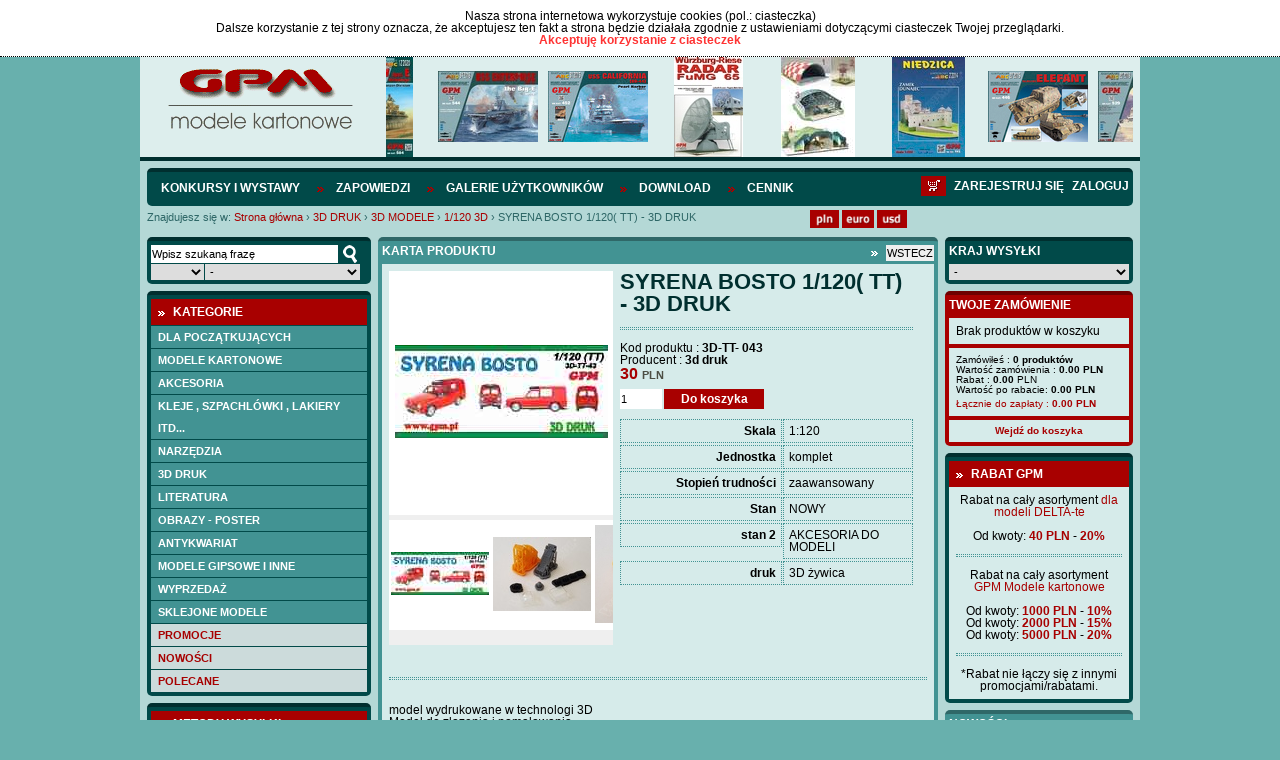

--- FILE ---
content_type: text/html; charset=UTF-8
request_url: https://sklep.gpm.pl/3d-druk/3d-modele/1/120-3d/syrena-bosto-1/120-tt-3d-druk
body_size: 17145
content:
<!DOCTYPE html>
<html lang="pl">
		   <head>
		   <meta charset="utf-8" />
		   		   		   <script src="/pub/js/main.js" type="text/javascript"></script>
		   <script src="/pub/js/default-functions.js" type="text/javascript"></script>
		   <script src="/pub/js/jquery-1.7.1.min.js" type="text/javascript"></script>
		   <script src="/pub/js/shop.js?v=57" type="text/javascript"></script>
		   <script src="/pub/js/jquery.cookie.js"></script>
		   <script src="/pub/js/jquery.anythingslider.js"></script>
		   <script src="/pub/js/aic-slider.js"></script>
		   <script src="/pub/js/jquery.easing.1.2.js"></script>
		   <script src="/pub/js/jquery.marquee.js"></script>
		   <script src="/pub/js/jquery.jcarousel.min.js"></script>
		   <script type="text/javascript" src="/pub/js/shadowbox.js"></script>
             
                        <script src="/pub/js/snow.js?v=3"></script>

                        <script>
                            $(document).ready( function(){
                                       <!--$.fn.snow();-->
                            });
                       </script>

		   <!-- INCLUDE CSS -->
		   <link rel="stylesheet" type="text/css" href="/pub/styles/scroller.css">
		   <link rel="stylesheet" type="text/css" href="/pub/styles/shadowbox.css">
		   <link rel="stylesheet" href="/pub/styles/style-reset.css" type="text/css" />
		   <link rel="stylesheet" href="/pub/styles/anythingslider.css" type="text/css" />
		   <link rel="stylesheet" href="/pub/styles/style.css?v=6" type="text/css" />
		   <link rel="stylesheet" href="/pub/styles/aic-slider.css" type="text/css" />
		   <link rel="stylesheet" type="text/css" href="/pub/styles/skin/skin.css">
                   
                   <link rel="shortcut icon" type="image/x-icon" href="/pub/img/favicon.ico">
                   <link rel="icon" type="image/png" href="/pub/img/favicon-32x32.png" sizes="32x32" />
                    <link rel="icon" type="image/png" href="/pub/img/favicon-16x16.png" sizes="16x16" />

                   
                   
		   
		   <!-- META -->
		   		   <title>
             SYRENA BOSTO 1/120( TT) - 3D DRUK   &bull;              </title>
		   <meta name="description" content="




&nbsp;
model wydrukowane w technologi 3D
Model do złozenia i pomalowania
Produkt dedykowany dla&nbsp; modelarzy z pewnym doświadczeniem.

" />
		   		   <meta name="keywords" content="SYRENA BOSTO 1/120( TT) - 3D DRUK  "/>
		   <meta name="author" content="Iveno.info" />
		   		   <script type="text/javascript">
                 Shadowbox.init();
               
                 $(document).ready(function() {
                     initGPM();
                     if($('#mini-basket-items').hasClass('ajaxed')){
                         $('#mini-basket-items').load('/user/index/mini-panel');
                     }
                 });
			  
			  function basketAddAnswer(data)
				{
				  ans = jQuery.parseJSON(data);  
				  
				  hidePreloader();
				  if (ans.code == 'basket_add_ok') {
					 $('#mini-basket-items').load('/user/index/mini-panel');
				  }
				  showAlert(eval("txt_"+ans.code),"confirm",txtGotoCart, txtContinue, gotoCart, hideAlert);
				}
				
				
			function mbShipperCountryChangeAnswer(data)
				{
				    ans = jQuery.parseJSON(data);  
				    hidePreloader();
				    $('#mini-basket-items').load('/user/index/mini-panel');
				}
			  
             </script>
		   		   </head>
		   <body>
                       <div class="snow-wrapp"></div>
<div class="cookie-info" id="cookie-info" style="display:none">
                  <div class="cookie-info-container">
          <div class="cookie-text">
                            <div class="cookie-header">Nasza strona internetowa wykorzystuje cookies (pol.: ciasteczka)</div>
                            Dalsze korzystanie z tej strony oznacza, że akceptujesz ten fakt a strona będzie działała zgodnie z ustawieniami dotyczącymi ciasteczek Twojej przeglądarki. </div>
          <a href="javascript:cookieAccept();" class="accept-btn">Akceptuję korzystanie z ciasteczek</a>
          <div class="clear">&nbsp;</div>
     </div>
             </div>
<script>
            var currencySymbol = 'PLN';
            var lg = 'pl';
            var linkCart = '/koszyk';
            var txtGotoCart = 'Przejdź do koszyka';
            var txtContinue = 'Kontynuuj zakupy';
            var txtContinue = 'Kontynuuj zakupy';
            var txtProducts = 'produktów';
            var txtChangeCurrency = 'Zmieniono walutę na';
            var txtRemoveFromCuby = 'Usunąć pozycję ze schowka?';
            var txtRemoveFromBasket = 'Usunąć produkt z koszyka?';
            var txt_basket_add_err_stock = 'Produkt niedostępny. Napisz do nas i spytaj';
            var txt_basket_add_ok = 'Dodano produkt do koszyka';
            var txt_user_registry_err_email = 'Podany e-mail jest już w bazie';
            var txt_regulation = 'Najpierw zapoznaj się z regulaminem';
            var txtEmaiExist = 'Podany e-mail jest już w bazie';
            var txtLogin = 'Zaloguj się';
            var txtStay = 'Pozostań na stronie';
            var txtAmoutStorage = 'Ilość w magazynie:';
            var txtChooseCoutry = 'Wybierz kraj wysyłki';
            var txtChoosePay = 'Wybierz metodę płatności';
            var simpleSearchTxt = 'Wpisz szukaną frazę';
		  
        </script> 
    	
    	<div class="header">
	<div class="logo-slider">
		<div id="logo">
			<a href="http://sklep.gpm.pl/" title="GPM - Modele kartonowe"><img src="/pub/img/logo.png" alt="GPM - Modele kartonowe"></a>
		</div>
		<div id="header-slider">
			

<div id="head-marquee" style="position: relative; width: 747px; height: 100px; overflow: hidden;"><div id="div1" style="position: absolute; width:1320px;">

    	<div class="img">
            <img src="/pub/thumbs/387/-panzer-iv-e-afrikakorps-kat-584-jpg-100-100.jpg">
        </div>
	        <div class="img">
            <img src="/pub/thumbs/9fd/-kat-544-enterprise-cv-6-2-jpg-100-100.jpg">
        </div>   
        <div class="img">
            <img src="/pub/thumbs/752/-kat452-uss-california-jpg-100-100.jpg">
        </div>   
        <div class="img">
            <img src="/pub/thumbs/06b/-okladka-intjpg-jpg-100-100.jpg">
        </div>   
        <div class="img">
            <img src="/pub/thumbs/64a/-komplet-jpg-100-100.jpg">
        </div>   
        <div class="img">
            <img src="/pub/thumbs/0cb/-kat993-jpg-100-100.jpg">
        </div>   
        <div class="img">
            <img src="/pub/thumbs/ddc/-kat-446-jpg-100-100.jpg">
        </div>   
        <div class="img">
            <img src="/pub/thumbs/237/-kat-529-yorktown-cv-5-jpg-100-100.jpg">
        </div>   
        <div class="img">
            <img src="/pub/thumbs/e76/-kat-537-soldek-jpg-100-100.jpg">
        </div>   
        <div class="img">
            <img src="/pub/thumbs/33b/-kat-545-bwp-2-jpg-100-100.jpg">
        </div>   
        <div class="img">
            <img src="/pub/thumbs/f63/-kat-530-pt-91-twardy-1-25-jpg-100-100.jpg">
        </div>   
        <div class="img">
            <img src="/pub/thumbs/982/-kat-538-mi-14-jpg-100-100.jpg">
        </div>   
</div></div>
<script type="text/javascript">
			onl=window.onload||new Function;
			onload=function(){
			    onl();
			    new marquee('head-marquee','left')
			}
		</script>



		</div>
		<div class="clear"></div>
	</div>
</div>

<div id="wrapper">
        <div id="mainnav" class="userid_">
				<ul class="left">
               
            	<li><a href="http://gpm.pl/konkursy-i-wystawy"  >Konkursy i wystawy</a></li>
               
            	<li><a href="https://sklep.gpm.pl/zapowiedzi"  >Zapowiedzi</a></li>
               
            	<li><a href="http://gpm.pl/galeria-uzytkownikow"  >Galerie użytkowników</a></li>
               
            	<li><a href="https://sklep.gpm.pl/download"  >Download</a></li>
               
            	<li><a href="http://sklep.gpm.pl/cennik" target="_blank" >Cennik</a></li>
                    </ul>
        <div id="loginlinks"></div>
        <a href="/koszyk" class="right navbasket"><img src="/pub/img/basket-icon.png" alt="Deutsche"></a>
	        </div>
	<div>
	<div id="breads">
		<div class="breadcrumbs">
	<span>Znajdujesz się w:</span> <a href="http://sklep.gpm.pl" class="first">Strona główna</a>
			<span class="breadcrumbs-separator">&rsaquo;</span>
		                        <span typeof="v:Breadcrumb">
                            <a href="http://sklep.gpm.pl/3d-druk" class="breadcrumbs-element" property="v:title" rel="v:url">3D DRUK </a>
                        </span>
					<span class="breadcrumbs-separator">&rsaquo;</span>
		                        <span typeof="v:Breadcrumb">
                            <a href="http://sklep.gpm.pl/3d-druk/3d-modele" class="breadcrumbs-element" property="v:title" rel="v:url">3D MODELE </a>
                        </span>
					<span class="breadcrumbs-separator">&rsaquo;</span>
		                        <span typeof="v:Breadcrumb">
                            <a href="http://sklep.gpm.pl/3d-druk/3d-modele/1/120-3d" class="breadcrumbs-element" property="v:title" rel="v:url">1/120 3D</a>
                        </span>
					<span class="breadcrumbs-separator">&rsaquo;</span>
					<span class="path-last">SYRENA BOSTO 1/120( TT) - 3D DRUK  </span>
				<div class="clear">&nbsp;</div>
</div>	</div>
	<div id="lang">
		<ul class="currency">
	<li><a href="javascript:changeCurrency('PLN');"><img src="/pub/img/pln.png" alt="PLN" height="18px"></a></li>
    <li><a href="javascript:changeCurrency('EUR');"><img src="/pub/img/euro.png" alt="Euro" height="18px"></a></li>
    <li class="lastli"><a href="javascript:changeCurrency('USD');"><img src="/pub/img/dollar.png" alt="Dollar" height="18px"></a></li>
</ul>
<div id="google_translate_element" style="float: left; margin-left: 10px;"></div>
          <script type="text/javascript">
function googleTranslateElementInit() {
  new google.translate.TranslateElement({pageLanguage: 'pl', layout: google.translate.TranslateElement.InlineLayout.SIMPLE}, 'google_translate_element');
}
</script><script type="text/javascript" src="//translate.google.com/translate_a/element.js?cb=googleTranslateElementInit"></script>
<!--<ul class="lang">
	<li><a href="/"><img src="/pub/img/lang_pl.png" alt="Polski"></a></li>
	<li><a href="/en"><img src="/pub/img/lang_en.png" alt="English"></a></li>
	<li><a href="/de"><img src="/pub/img/lang_de.png" alt="Deutsche"></a></li>
</ul>-->	</div>
	<div class="clear"></div>
	</div>
        
    	<div id="left">
    		<div class="box-dark wyszukiwarka ">

    <form id="simple-search" action="https://sklep.gpm.pl/szukaj" name="simple-search">
        <input type="hidden" name="category" value=""/>
        <input type="text" class="search-field ser" value="Wpisz szukaną frazę"  onfocus="if(this.value == 'Wpisz szukaną frazę') this.value=''" onblur="if(this.value == '') {this.value='Wpisz szukaną frazę'}" onkeyup="keyUp();" name="query" onchange="setSearchField(this, 'page');"/>
        <div class="select_ok">
            <input type="button" class="search-btn" onClick="simpleSearch();" value="szukaj" />
        </div>
        <div class="clear"></div>
        <div class="select_skala">
            <select name="cc_s_0" id="cc_s_0" class="ser search-skala" onchange='setSearchField(this, "page")'>
    <option value="" label=""></option>
    <option value="536" label="1:1">1:1</option>
    <option value="688" label="1:9">1:9</option>
    <option value="540" label="1:10">1:10</option>
    <option value="548" label="1:12">1:12</option>
    <option value="572" label="1:16">1:16</option>
    <option value="580" label="1:17">1:17</option>
    <option value="584" label="1:18">1:18</option>
    <option value="588" label="1:20">1:20</option>
    <option value="600" label="1:24">1:24</option>
    <option value="604" label="1:25">1:25</option>
    <option value="616" label="1:32">1:32</option>
    <option value="620" label="1:33">1:33</option>
    <option value="624" label="1:35">1:35</option>
    <option value="632" label="1:40">1:40</option>
    <option value="644" label="1:43">1:43</option>
    <option value="648" label="1:45">1:45</option>
    <option value="652" label="1:48">1:48</option>
    <option value="656" label="1:50">1:50</option>
    <option value="668" label="1:64">1:64</option>
    <option value="676" label="1:72">1:72</option>
    <option value="680" label="1:75">1:75</option>
    <option value="907" label="1:77">1:77</option>
    <option value="684" label="1:87">1:87</option>
    <option value="692" label="1:96">1:96</option>
    <option value="1005" label="1:5">1:5</option>
    <option value="1152" label="1:1500">1:1500</option>
    <option value="1075" label="1:15">1:15</option>
    <option value="1053" label="1:150">1:150</option>
    <option value="927" label="1:31">1:31</option>
    <option value="1029" label="1:275">1:275</option>
    <option value="971" label="1:165">1:165</option>
    <option value="975" label="1:165">1:165</option>
    <option value="1025" label="1:430">1:430</option>
    <option value="1021" label=""></option>
    <option value="1017" label="1:430">1:430</option>
    <option value="987" label="1/70">1/70</option>
    <option value="1001" label="1:87">1:87</option>
    <option value="983" label="1:15">1:15</option>
    <option value="1224" label="1:1000">1:1000</option>
    <option value="544" label="1:100">1:100</option>
    <option value="552" label="1:120">1:120</option>
    <option value="556" label="1:125">1:125</option>
    <option value="560" label="1:144">1:144</option>
    <option value="564" label="1:150">1:150</option>
    <option value="576" label="1:160">1:160</option>
    <option value="592" label="1:200">1:200</option>
    <option value="596" label="1:220">1:220</option>
    <option value="608" label="1:250">1:250</option>
    <option value="612" label="1:300">1:300</option>
    <option value="628" label="1:350">1:350</option>
    <option value="636" label="1:400">1:400</option>
    <option value="640" label="1:420">1:420</option>
    <option value="660" label="1:500">1:500</option>
    <option value="664" label="1:600">1:600</option>
    <option value="672" label="1:700">1:700</option>
</select>        </div>
        <div class="select_producent">
            <select name="cc_s_1" id="cc_s_1" class="ser search-producent" onchange='setSearchField(this, "page")'>
    <option value="" label="-">-</option>
    <option value="205" label=" GPM ELEMENTY LASEROWE"> GPM ELEMENTY LASEROWE</option>
    <option value="93" label="2D-3D">2D-3D</option>
    <option value="483" label="3d druk">3d druk</option>
    <option value="67" label="3DKARTON i inne -Węgry">3DKARTON i inne -Węgry</option>
    <option value="69" label="A.D.WANDTKE">A.D.WANDTKE</option>
    <option value="309" label="ADAMMeD">ADAMMeD</option>
    <option value="14" label="ADORE MODEL">ADORE MODEL</option>
    <option value="92" label="AEROPLANE-AT">AEROPLANE-AT</option>
    <option value="226" label="AGROMODELS ">AGROMODELS </option>
    <option value="196" label="AJ-MODEL">AJ-MODEL</option>
    <option value="30" label="AJ-PRESS - Encyklopedia Okręt">AJ-PRESS - Encyklopedia Okręt</option>
    <option value="31" label="AJ-PRESS - Tank Power">AJ-PRESS - Tank Power</option>
    <option value="29" label="AJ-PRESS -Monografie Lotnicze">AJ-PRESS -Monografie Lotnicze</option>
    <option value="15" label="AJAKS">AJAKS</option>
    <option value="382" label="AK MODELY- CZECHY">AK MODELY- CZECHY</option>
    <option value="95" label="AKCESORIA ">AKCESORIA </option>
    <option value="18" label="ANSWER -ANGRAF">ANSWER -ANGRAF</option>
    <option value="47" label="Antykwariat">Antykwariat</option>
    <option value="58" label="ARTMOD projekt">ARTMOD projekt</option>
    <option value="379" label="ATTIMON CZECHY">ATTIMON CZECHY</option>
    <option value="463" label="AVANGARD-UKRAINA">AVANGARD-UKRAINA</option>
    <option value="71" label="BBRZEZIŃSKI -Warship in Color">BBRZEZIŃSKI -Warship in Color</option>
    <option value="11" label="BETEXA-CZECHY">BETEXA-CZECHY</option>
    <option value="300" label="BIRDMOBILE ">BIRDMOBILE </option>
    <option value="469" label="Black Cat Models">Black Cat Models</option>
    <option value="60" label="Brzeziński- Kartoteka Marynis">Brzeziński- Kartoteka Marynis</option>
    <option value="35" label="BRZEZIŃSKI.S - seria Flota XX">BRZEZIŃSKI.S - seria Flota XX</option>
    <option value="33" label="BRZEZIŃSKI.S - seria Niszczyc">BRZEZIŃSKI.S - seria Niszczyc</option>
    <option value="34" label="BRZEZIŃSKI.S - seria Profile">BRZEZIŃSKI.S - seria Profile</option>
    <option value="32" label="BRZEZIŃSKI.S - seria Yellow P">BRZEZIŃSKI.S - seria Yellow P</option>
    <option value="489" label="CARD ARMY -M.DWORZECKI">CARD ARMY -M.DWORZECKI</option>
    <option value="51" label="CardPlane- Wrocław">CardPlane- Wrocław</option>
    <option value="82" label="CFM-VERLAG">CFM-VERLAG</option>
    <option value="41" label="CORONA -Praha">CORONA -Praha</option>
    <option value="75" label="CZESKIE MODELE KARTONOWE ">CZESKIE MODELE KARTONOWE </option>
    <option value="90" label="DECALS">DECALS</option>
    <option value="7" label="DELTA-TE">DELTA-TE</option>
    <option value="255" label="Deutsches Schiffahrtmuseum">Deutsches Schiffahrtmuseum</option>
    <option value="81" label="DOM BUMAGI -UKRAINA">DOM BUMAGI -UKRAINA</option>
    <option value="460" label="DraccusModels">DraccusModels</option>
    <option value="52" label="DRAF MODEL">DRAF MODEL</option>
    <option value="297" label="DragosModels">DragosModels</option>
    <option value="235" label="DUCASE CZ ">DUCASE CZ </option>
    <option value="320" label="EASYCOLLECT KRONE">EASYCOLLECT KRONE</option>
    <option value="9" label="EMA 2000">EMA 2000</option>
    <option value="12" label="ERKO TYP - CZECHY">ERKO TYP - CZECHY</option>
    <option value="361" label="EXTRA MODEL">EXTRA MODEL</option>
    <option value="264" label="F1MODELY CZ">F1MODELY CZ</option>
    <option value="61" label="Fantom model">Fantom model</option>
    <option value="326" label="FIREBOX-CZECHY">FIREBOX-CZECHY</option>
    <option value="202" label="fototrawione">fototrawione</option>
    <option value="348" label="G.K-VERLAG ">G.K-VERLAG </option>
    <option value="83" label="GANGUT OLD FLET ">GANGUT OLD FLET </option>
    <option value="6" label="GOMIX-FLY MODEL">GOMIX-FLY MODEL</option>
    <option value="457" label="GÓRALSKI WALDEMAR">GÓRALSKI WALDEMAR</option>
    <option value="2" label="GPM MODELE - POLAND">GPM MODELE - POLAND</option>
    <option value="16" label="Gryf Hobby ModelFan">Gryf Hobby ModelFan</option>
    <option value="96" label="GWP -CHINY">GWP -CHINY</option>
    <option value="27" label="Halinski s.c.">Halinski s.c.</option>
    <option value="315" label="HAMBURGER MODELLBAUBOGEN VERLAG">HAMBURGER MODELLBAUBOGEN VERLAG</option>
    <option value="394" label="HANAUER KARTONMODELL VERLAG">HANAUER KARTONMODELL VERLAG</option>
    <option value="4" label="HOBBY MODEL">HOBBY MODEL</option>
    <option value="45" label="Hobby Model &amp; W.Trojca">Hobby Model &amp; W.Trojca</option>
    <option value="49" label="inne">inne</option>
    <option value="91" label="IPMS-AUSTRIA">IPMS-AUSTRIA</option>
    <option value="376" label="IVAN ZADRAZIL CZECHY">IVAN ZADRAZIL CZECHY</option>
    <option value="24" label="JSC-Gdańsk">JSC-Gdańsk</option>
    <option value="80" label="KABINY">KABINY</option>
    <option value="68" label="KAGERO">KAGERO</option>
    <option value="258" label="KARTONNAJA MODEL- UKRAINA">KARTONNAJA MODEL- UKRAINA</option>
    <option value="66" label="KARTONOWA KOLEKCJA">KARTONOWA KOLEKCJA</option>
    <option value="23" label="KARTONOWE HOBBY - ANSWER">KARTONOWE HOBBY - ANSWER</option>
    <option value="22" label="KARTONOWY FAN - ANSWER">KARTONOWY FAN - ANSWER</option>
    <option value="338" label="KARTONOWY SAMURAI">KARTONOWY SAMURAI</option>
    <option value="20" label="KARTONOWY ŚWIAT -ANSWER">KARTONOWY ŚWIAT -ANSWER</option>
    <option value="208" label="kleje">kleje</option>
    <option value="74" label="KW CARTON MODEL">KW CARTON MODEL</option>
    <option value="211" label="L INSTANT DURABLE FRANCE">L INSTANT DURABLE FRANCE</option>
    <option value="214" label="LEON SCHUIJT -HOLLAND">LEON SCHUIJT -HOLLAND</option>
    <option value="86" label="LIMITOWANE SERIE ">LIMITOWANE SERIE </option>
    <option value="40" label="LITERATURA ROSYJSKA">LITERATURA ROSYJSKA</option>
    <option value="19" label="LOK-MAŁY MODELARZ">LOK-MAŁY MODELARZ</option>
    <option value="275" label="LUFY">LUFY</option>
    <option value="85" label="MDK MITTELDEUTSCHERKARTONMODEL">MDK MITTELDEUTSCHERKARTONMODEL</option>
    <option value="217" label="MERINO">MERINO</option>
    <option value="48" label="MIGAS">MIGAS</option>
    <option value="65" label="Model Hobby">Model Hobby</option>
    <option value="88" label="MODEL-KOM">MODEL-KOM</option>
    <option value="70" label="MODELARZ KARTONOWY ">MODELARZ KARTONOWY </option>
    <option value="21" label="MODELE KARTONOWEGO FANA-ANSWER">MODELE KARTONOWEGO FANA-ANSWER</option>
    <option value="64" label="MODELEX">MODELEX</option>
    <option value="3" label="MODELIK">MODELIK</option>
    <option value="442" label="Modelis Ir Erdve - LITWA">Modelis Ir Erdve - LITWA</option>
    <option value="341" label="MODELLER UA">MODELLER UA</option>
    <option value="280" label="MODELYF1-CZ">MODELYF1-CZ</option>
    <option value="72" label="MPModel">MPModel</option>
    <option value="477" label="MS MODEL">MS MODEL</option>
    <option value="247" label="MUZEUM HISTORYCZNE MIASTA KRAKOWA">MUZEUM HISTORYCZNE MIASTA KRAKOWA</option>
    <option value="238" label="NEPTUNIA - CARD FLEET">NEPTUNIA - CARD FLEET</option>
    <option value="261" label="NIKE">NIKE</option>
    <option value="36" label="OKRETY WOJENNE - miesięcznik">OKRETY WOJENNE - miesięcznik</option>
    <option value="37" label="OKRĘTY WOJENNE ŚWIATA">OKRĘTY WOJENNE ŚWIATA</option>
    <option value="454" label="OLFA">OLFA</option>
    <option value="28" label="OMIX">OMIX</option>
    <option value="79" label="ONDREJ HEJL">ONDREJ HEJL</option>
    <option value="78" label="ORIEL (BUMAŻNOJE MOD.) -UKRAI">ORIEL (BUMAŻNOJE MOD.) -UKRAI</option>
    <option value="26" label="Orlik">Orlik</option>
    <option value="285" label="PACTRA">PACTRA</option>
    <option value="451" label="papel3D">papel3D</option>
    <option value="400" label="PAPER TRADE">PAPER TRADE</option>
    <option value="439" label="PAPIEROVY-MODELAR.SK">PAPIEROVY-MODELAR.SK</option>
    <option value="312" label="PARALLELES">PARALLELES</option>
    <option value="54" label="Parodia-Czechy">Parodia-Czechy</option>
    <option value="291" label="PERFEKT SLOWACJA">PERFEKT SLOWACJA</option>
    <option value="50" label="PERMES">PERMES</option>
    <option value="42" label="PK GRAPHICA">PK GRAPHICA</option>
    <option value="63" label="PMHT -Czechy">PMHT -Czechy</option>
    <option value="220" label="PORTA MARE -Pomorska Oficyna Wyd">PORTA MARE -Pomorska Oficyna Wyd</option>
    <option value="25" label="PRO-MODEL">PRO-MODEL</option>
    <option value="403" label="PROARTE-MODELARSTWO KARTONOWE">PROARTE-MODELARSTWO KARTONOWE</option>
    <option value="13" label="QUEST">QUEST</option>
    <option value="73" label="RB-MODEL">RB-MODEL</option>
    <option value="55" label="Renova Model">Renova Model</option>
    <option value="232" label="RIPPER WORKS">RIPPER WORKS</option>
    <option value="44" label="Rosyjskie modele kartonowe">Rosyjskie modele kartonowe</option>
    <option value="474" label="RUPERT CORDEUX MODEL CATEDRAL">RUPERT CORDEUX MODEL CATEDRAL</option>
    <option value="59" label="SAGA">SAGA</option>
    <option value="306" label="SCALDIS-HOLLAND">SCALDIS-HOLLAND</option>
    <option value="43" label="SCHREIBER BOGEN - AUE Verlag">SCHREIBER BOGEN - AUE Verlag</option>
    <option value="495" label="SEAHORSE">SEAHORSE</option>
    <option value="84" label="SHIPWORK- ROSJA">SHIPWORK- ROSJA</option>
    <option value="10" label="SHIPYARD">SHIPYARD</option>
    <option value="288" label="SKLEJ MODEL ">SKLEJ MODEL </option>
    <option value="358" label="SŁOWACKIE MODELE">SŁOWACKIE MODELE</option>
    <option value="241" label="SPIDA -CZ">SPIDA -CZ</option>
    <option value="421" label="SS">SS</option>
    <option value="77" label="STM ">STM </option>
    <option value="244" label="SVAP-SŁOWACJA">SVAP-SŁOWACJA</option>
    <option value="448" label="SZKUTNIK">SZKUTNIK</option>
    <option value="8" label="ŚWIAT MODELI">ŚWIAT MODELI</option>
    <option value="87" label="ŚWIAT Z KARTONU">ŚWIAT Z KARTONU</option>
    <option value="229" label="VIMOS CZECHY">VIMOS CZECHY</option>
    <option value="303" label="VK MODELLBAUBOGEN">VK MODELLBAUBOGEN</option>
    <option value="53" label="WAK- Wrocław">WAK- Wrocław</option>
    <option value="445" label="WAMOD">WAMOD</option>
    <option value="272" label="WEKTOR">WEKTOR</option>
    <option value="329" label="WIELKI LEKSYKON UZBROJENIA  WRZESIEŃ 39">WIELKI LEKSYKON UZBROJENIA  WRZESIEŃ 39</option>
    <option value="397" label="Wilhelmshavener Modellbaubogen Mowe-Verlag">Wilhelmshavener Modellbaubogen Mowe-Verlag</option>
    <option value="57" label="WIR  Kartonowa flota">WIR  Kartonowa flota</option>
    <option value="56" label="WIR Kartonowa encyklopedia lot">WIR Kartonowa encyklopedia lot</option>
    <option value="76" label="WMC LITWA">WMC LITWA</option>
    <option value="466" label="WORLD OF PAPER TANKS">WORLD OF PAPER TANKS</option>
    <option value="355" label="WORLD OF PAPERSHIPS">WORLD OF PAPERSHIPS</option>
    <option value="62" label="WYPRZEDAŻ">WYPRZEDAŻ</option>
    <option value="89" label="YG-MODEL">YG-MODEL</option>
    <option value="223" label="Z-ART CZECHY">Z-ART CZECHY</option>
    <option value="199" label="ZESTAWY ">ZESTAWY </option>
    <option value="5" label="ZETKA">ZETKA</option>
    <option value="267" label="ŻYWICE">ŻYWICE</option>
</select>        </div>
        <div class="clear"></div>
            </form>
</div>			<div class="box-dark kategorie">
    <div class="box-head">
        <p>Kategorie</p>
    </div>
    <div class="kategorie_tree">

                        
                
                                                                
            
            
            <a class="left-menu-cat " href="https://sklep.gpm.pl/dla-poczatkujacych">Dla początkujących</a>
                                         
                                                                
            
            
            <a class="left-menu-cat " href="https://sklep.gpm.pl/modele-kartonowe">MODELE KARTONOWE</a>
                                         
                                        
                <div class="lvl-1 left-submenu left-submenu-686" style="display:none;" rel="none">
                                                        
            
            
            <a class="left-menu-cat " href="https://sklep.gpm.pl/modele-kartonowe/samoloty">samoloty</a>
                                         
                                        
                <div class="lvl-2 left-submenu left-submenu-773" style="display:none;" rel="none">
                                                        
            
            
            <a class="left-menu-cat " href="https://sklep.gpm.pl/modele-kartonowe/samoloty/1/24">1/24</a>
                                         
                                                                
            
            
            <a class="left-menu-cat " href="https://sklep.gpm.pl/modele-kartonowe/samoloty/1/25">1/25</a>
                                         
                                                                
            
            
            <a class="left-menu-cat " href="https://sklep.gpm.pl/modele-kartonowe/samoloty/1/33">1/33</a>
                                         
                                                                
            
            
            <a class="left-menu-cat " href="https://sklep.gpm.pl/modele-kartonowe/samoloty/1/35">1/35</a>
                                         
                                                                
            
            
            <a class="left-menu-cat " href="https://sklep.gpm.pl/modele-kartonowe/samoloty/1/48">1/48</a>
                                         
                                                                
            
            
            <a class="left-menu-cat " href="https://sklep.gpm.pl/modele-kartonowe/samoloty/1/50-48">1/50-48</a>
                                         
                                                                
            
            
            <a class="left-menu-cat " href="https://sklep.gpm.pl/modele-kartonowe/samoloty/1/72">1/72</a>
                                         
                                                                
            
            
            <a class="left-menu-cat " href="https://sklep.gpm.pl/modele-kartonowe/samoloty/1/100">1/100</a>
                                         
                                                                
            
            
            <a class="left-menu-cat " href="https://sklep.gpm.pl/modele-kartonowe/samoloty/1/144">1/144</a>
                                         
                                                                
            
            
            <a class="left-menu-cat " href="https://sklep.gpm.pl/modele-kartonowe/samoloty/1/200">1/200</a>
                                         
                                                                            </div>
                                                                        
            
            
            <a class="left-menu-cat " href="http://sklep.gpm.pl/modele-kartonowe/szybowce">SZYBOWCE</a>
                                         
                                        
                <div class="lvl-2 left-submenu left-submenu-1085" style="display:none;" rel="none">
                                                        
            
            
            <a class="left-menu-cat " href="http://sklep.gpm.pl/modele-kartonowe/szybowce/1/33">1/33</a>
                                         
                                                                
            
            
            <a class="left-menu-cat " href="http://sklep.gpm.pl/modele-kartonowe/szybowce/1/50">1/50</a>
                                         
                                                                            </div>
                                                                        
            
            
            <a class="left-menu-cat " href="https://sklep.gpm.pl/modele-kartonowe/smiglowce">śmigłowce</a>
                                         
                                        
                <div class="lvl-2 left-submenu left-submenu-1044" style="display:none;" rel="none">
                                                        
            
            
            <a class="left-menu-cat " href="http://sklep.gpm.pl/modele-kartonowe/smiglowce/1/24-25">1/24-25</a>
                                         
                                                                
            
            
            <a class="left-menu-cat " href="https://sklep.gpm.pl/modele-kartonowe/smiglowce/1/33">1/33</a>
                                         
                                                                
            
            
            <a class="left-menu-cat " href="https://sklep.gpm.pl/modele-kartonowe/smiglowce/1/48-50">1/48-50</a>
                                         
                                                                            </div>
                                                                        
            
            
            <a class="left-menu-cat " href="https://sklep.gpm.pl/modele-kartonowe/wozy-bojowe">wozy bojowe</a>
                                         
                                        
                <div class="lvl-2 left-submenu left-submenu-750" style="display:none;" rel="none">
                                                        
            
            
            <a class="left-menu-cat " href="https://sklep.gpm.pl/modele-kartonowe/wozy-bojowe/1/16">1/16</a>
                                         
                                                                
            
            
            <a class="left-menu-cat " href="http://sklep.gpm.pl/modele-kartonowe/wozy-bojowe/1/18">1/18</a>
                                         
                                                                
            
            
            <a class="left-menu-cat " href="https://sklep.gpm.pl/modele-kartonowe/wozy-bojowe/1/25">1/25</a>
                                         
                                                                
            
            
            <a class="left-menu-cat " href="https://sklep.gpm.pl/modele-kartonowe/wozy-bojowe/1/32">1/32</a>
                                         
                                                                
            
            
            <a class="left-menu-cat " href="https://sklep.gpm.pl/modele-kartonowe/wozy-bojowe/1/35">1/35</a>
                                         
                                                                
            
            
            <a class="left-menu-cat " href="https://sklep.gpm.pl/modele-kartonowe/wozy-bojowe/1/48-50">1/48-50</a>
                                         
                                                                
            
            
            <a class="left-menu-cat " href="https://sklep.gpm.pl/modele-kartonowe/wozy-bojowe/1/87">1/87</a>
                                         
                                                                
            
            
            <a class="left-menu-cat " href="https://sklep.gpm.pl/modele-kartonowe/wozy-bojowe/1/72">1/72</a>
                                         
                                                                            </div>
                                                                        
            
            
            <a class="left-menu-cat " href="https://sklep.gpm.pl/modele-kartonowe/artyleria">artyleria</a>
                                         
                                        
                <div class="lvl-2 left-submenu left-submenu-1125" style="display:none;" rel="none">
                                                        
            
            
            <a class="left-menu-cat " href="http://sklep.gpm.pl/modele-kartonowe/artyleria/1/9">1/9</a>
                                         
                                                                
            
            
            <a class="left-menu-cat " href="https://sklep.gpm.pl/modele-kartonowe/artyleria/1/16">1/16</a>
                                         
                                                                
            
            
            <a class="left-menu-cat " href="https://sklep.gpm.pl/modele-kartonowe/artyleria/1/25">1/25</a>
                                         
                                                                
            
            
            <a class="left-menu-cat " href="https://sklep.gpm.pl/modele-kartonowe/artyleria/1/400">1/400</a>
                                         
                                                                            </div>
                                                                        
            
            
            <a class="left-menu-cat " href="https://sklep.gpm.pl/modele-kartonowe/pojazdy-cywilne">pojazdy cywilne</a>
                                         
                                        
                <div class="lvl-2 left-submenu left-submenu-1071" style="display:none;" rel="none">
                                                        
            
            
            <a class="left-menu-cat " href="http://sklep.gpm.pl/modele-kartonowe/pojazdy-cywilne/1120">1:120</a>
                                         
                                                                
            
            
            <a class="left-menu-cat " href="http://sklep.gpm.pl/modele-kartonowe/pojazdy-cywilne/1/87">1/87</a>
                                         
                                                                
            
            
            <a class="left-menu-cat " href="http://sklep.gpm.pl/modele-kartonowe/pojazdy-cywilne/1/72">1/72</a>
                                         
                                                                
            
            
            <a class="left-menu-cat " href="https://sklep.gpm.pl/modele-kartonowe/pojazdy-cywilne/1/50">1/50</a>
                                         
                                                                
            
            
            <a class="left-menu-cat " href="https://sklep.gpm.pl/modele-kartonowe/pojazdy-cywilne/1/48">1/48</a>
                                         
                                                                
            
            
            <a class="left-menu-cat " href="http://sklep.gpm.pl/modele-kartonowe/pojazdy-cywilne/1/43-45">1/43-45</a>
                                         
                                                                
            
            
            <a class="left-menu-cat " href="https://sklep.gpm.pl/modele-kartonowe/pojazdy-cywilne/1/32-35">1/32-35</a>
                                         
                                                                
            
            
            <a class="left-menu-cat " href="https://sklep.gpm.pl/modele-kartonowe/pojazdy-cywilne/1/25-24">1/25-24</a>
                                         
                                                                
            
            
            <a class="left-menu-cat " href="https://sklep.gpm.pl/modele-kartonowe/pojazdy-cywilne/1/20">1/20</a>
                                         
                                                                
            
            
            <a class="left-menu-cat " href="https://sklep.gpm.pl/modele-kartonowe/pojazdy-cywilne/1/18">1/18</a>
                                         
                                                                
            
            
            <a class="left-menu-cat " href="https://sklep.gpm.pl/modele-kartonowe/pojazdy-cywilne/1/16">1/16</a>
                                         
                                                                
            
            
            <a class="left-menu-cat " href="https://sklep.gpm.pl/modele-kartonowe/pojazdy-cywilne/1/12">1/12</a>
                                         
                                                                
            
            
            <a class="left-menu-cat " href="https://sklep.gpm.pl/modele-kartonowe/pojazdy-cywilne/1/9">1/9</a>
                                         
                                                                            </div>
                                                                        
            
            
            <a class="left-menu-cat " href="https://sklep.gpm.pl/modele-kartonowe/okrety">okręty</a>
                                         
                                        
                <div class="lvl-2 left-submenu left-submenu-728" style="display:none;" rel="none">
                                                        
            
            
            <a class="left-menu-cat " href="http://sklep.gpm.pl/modele-kartonowe/okrety/1/25">1/25</a>
                                         
                                                                
            
            
            <a class="left-menu-cat " href="http://sklep.gpm.pl/modele-kartonowe/okrety/1/35">1/35</a>
                                         
                                                                
            
            
            <a class="left-menu-cat " href="https://sklep.gpm.pl/modele-kartonowe/okrety/1/50">1/50</a>
                                         
                                                                
            
            
            <a class="left-menu-cat " href="https://sklep.gpm.pl/modele-kartonowe/okrety/1/72">1/72</a>
                                         
                                                                
            
            
            <a class="left-menu-cat " href="http://sklep.gpm.pl/modele-kartonowe/okrety/1/87">1/87</a>
                                         
                                                                
            
            
            <a class="left-menu-cat " href="https://sklep.gpm.pl/modele-kartonowe/okrety/1/96">1/96</a>
                                         
                                                                
            
            
            <a class="left-menu-cat " href="https://sklep.gpm.pl/modele-kartonowe/okrety/1/100">1/100</a>
                                         
                                                                
            
            
            <a class="left-menu-cat " href="https://sklep.gpm.pl/modele-kartonowe/okrety/1/150">1/150</a>
                                         
                                                                
            
            
            <a class="left-menu-cat " href="https://sklep.gpm.pl/modele-kartonowe/okrety/1/200">1/200</a>
                                         
                                                                
            
            
            <a class="left-menu-cat " href="https://sklep.gpm.pl/modele-kartonowe/okrety/1/250">1/250</a>
                                         
                                                                
            
            
            <a class="left-menu-cat " href="https://sklep.gpm.pl/modele-kartonowe/okrety/1/300">1/300</a>
                                         
                                                                
            
            
            <a class="left-menu-cat " href="http://sklep.gpm.pl/modele-kartonowe/okrety/1/350">1/350</a>
                                         
                                                                
            
            
            <a class="left-menu-cat " href="https://sklep.gpm.pl/modele-kartonowe/okrety/1/400">1/400</a>
                                         
                                                                
            
            
            <a class="left-menu-cat " href="https://sklep.gpm.pl/modele-kartonowe/okrety/1/500">1/500</a>
                                         
                                                                
            
            
            <a class="left-menu-cat " href="https://sklep.gpm.pl/modele-kartonowe/okrety/inne">inne</a>
                                         
                                                                            </div>
                                                                        
            
            
            <a class="left-menu-cat " href="https://sklep.gpm.pl/modele-kartonowe/statki-cywilne">statki cywilne</a>
                                         
                                        
                <div class="lvl-2 left-submenu left-submenu-748" style="display:none;" rel="none">
                                                        
            
            
            <a class="left-menu-cat " href="http://sklep.gpm.pl/modele-kartonowe/statki-cywilne/1/25">1/25</a>
                                         
                                                                
            
            
            <a class="left-menu-cat " href="http://sklep.gpm.pl/modele-kartonowe/statki-cywilne/1/33">1/33</a>
                                         
                                                                
            
            
            <a class="left-menu-cat " href="http://sklep.gpm.pl/modele-kartonowe/statki-cywilne/1/87">1/87</a>
                                         
                                                                
            
            
            <a class="left-menu-cat " href="https://sklep.gpm.pl/modele-kartonowe/statki-cywilne/1/50">1/50</a>
                                         
                                                                
            
            
            <a class="left-menu-cat " href="https://sklep.gpm.pl/modele-kartonowe/statki-cywilne/1/72">1/72</a>
                                         
                                                                
            
            
            <a class="left-menu-cat " href="https://sklep.gpm.pl/modele-kartonowe/statki-cywilne/1/100">1/100</a>
                                         
                                                                
            
            
            <a class="left-menu-cat " href="https://sklep.gpm.pl/modele-kartonowe/statki-cywilne/1/150">1/150</a>
                                         
                                                                
            
            
            <a class="left-menu-cat " href="https://sklep.gpm.pl/modele-kartonowe/statki-cywilne/1/200">1/200</a>
                                         
                                                                
            
            
            <a class="left-menu-cat " href="https://sklep.gpm.pl/modele-kartonowe/statki-cywilne/1/250">1/250</a>
                                         
                                                                
            
            
            <a class="left-menu-cat " href="https://sklep.gpm.pl/modele-kartonowe/statki-cywilne/1/300">1/300</a>
                                         
                                                                
            
            
            <a class="left-menu-cat " href="https://sklep.gpm.pl/modele-kartonowe/statki-cywilne/1/350">1/350</a>
                                         
                                                                
            
            
            <a class="left-menu-cat " href="https://sklep.gpm.pl/modele-kartonowe/statki-cywilne/1/400">1/400</a>
                                         
                                                                
            
            
            <a class="left-menu-cat " href="https://sklep.gpm.pl/modele-kartonowe/statki-cywilne/1/700">1/700</a>
                                         
                                                                            </div>
                                                                        
            
            
            <a class="left-menu-cat " href="https://sklep.gpm.pl/modele-kartonowe/zaglowce">żaglowce</a>
                                         
                                        
                <div class="lvl-2 left-submenu left-submenu-749" style="display:none;" rel="none">
                                                        
            
            
            <a class="left-menu-cat " href="https://sklep.gpm.pl/modele-kartonowe/zaglowce/1/300">1/300</a>
                                         
                                                                
            
            
            <a class="left-menu-cat " href="https://sklep.gpm.pl/modele-kartonowe/zaglowce/1/250">1/250</a>
                                         
                                                                
            
            
            <a class="left-menu-cat " href="https://sklep.gpm.pl/modele-kartonowe/zaglowce/1/200">1/200 </a>
                                         
                                                                
            
            
            <a class="left-menu-cat " href="https://sklep.gpm.pl/modele-kartonowe/zaglowce/1/150">1/150</a>
                                         
                                                                
            
            
            <a class="left-menu-cat " href="https://sklep.gpm.pl/modele-kartonowe/zaglowce/1/100">1/100</a>
                                         
                                                                
            
            
            <a class="left-menu-cat " href="https://sklep.gpm.pl/modele-kartonowe/zaglowce/1/96">1/96</a>
                                         
                                                                
            
            
            <a class="left-menu-cat " href="https://sklep.gpm.pl/modele-kartonowe/zaglowce/1/72">1/72</a>
                                         
                                                                
            
            
            <a class="left-menu-cat " href="https://sklep.gpm.pl/modele-kartonowe/zaglowce/1/50">1/50</a>
                                         
                                                                
            
            
            <a class="left-menu-cat " href="https://sklep.gpm.pl/modele-kartonowe/zaglowce/1/43-40">1/43-40</a>
                                         
                                                                
            
            
            <a class="left-menu-cat " href="https://sklep.gpm.pl/modele-kartonowe/zaglowce/1/25">1/25</a>
                                         
                                                                            </div>
                                                                        
            
            
            <a class="left-menu-cat " href="https://sklep.gpm.pl/modele-kartonowe/kolejki">kolejki</a>
                                         
                                        
                <div class="lvl-2 left-submenu left-submenu-745" style="display:none;" rel="none">
                                                        
            
            
            <a class="left-menu-cat " href="https://sklep.gpm.pl/modele-kartonowe/kolejki/1/160-n">1/160 N</a>
                                         
                                                                
            
            
            <a class="left-menu-cat " href="https://sklep.gpm.pl/modele-kartonowe/kolejki/1/120">1/120</a>
                                         
                                                                
            
            
            <a class="left-menu-cat " href="https://sklep.gpm.pl/modele-kartonowe/kolejki/1/87">1/87</a>
                                         
                                        
                <div class="lvl-3 left-submenu left-submenu-1069" style="display:none;" rel="none">
                                                        
            
            
            <a class="left-menu-cat " href="http://sklep.gpm.pl/modele-kartonowe/kolejki/1/87/pojazdy">pojazdy</a>
                                         
                                                                
            
            
            <a class="left-menu-cat " href="http://sklep.gpm.pl/modele-kartonowe/kolejki/1/87/budynki-i-dodatki">budynki i dodatki </a>
                                         
                                                                
            
            
            <a class="left-menu-cat " href="http://sklep.gpm.pl/modele-kartonowe/kolejki/1/87/tabor">tabor</a>
                                         
                                                                            </div>
                                                                        
            
            
            <a class="left-menu-cat " href="https://sklep.gpm.pl/modele-kartonowe/kolejki/1/72">1/72</a>
                                         
                                                                
            
            
            <a class="left-menu-cat " href="http://sklep.gpm.pl/modele-kartonowe/kolejki/1/32-35">1/32-35</a>
                                         
                                                                
            
            
            <a class="left-menu-cat " href="https://sklep.gpm.pl/modele-kartonowe/kolejki/1/64">1/64</a>
                                         
                                                                
            
            
            <a class="left-menu-cat " href="https://sklep.gpm.pl/modele-kartonowe/kolejki/1/45-43">1/45-43</a>
                                         
                                                                
            
            
            <a class="left-menu-cat " href="https://sklep.gpm.pl/modele-kartonowe/kolejki/1/25">1/25</a>
                                         
                                                                
            
            
            <a class="left-menu-cat " href="https://sklep.gpm.pl/modele-kartonowe/kolejki/1/20">1/20</a>
                                         
                                                                            </div>
                                                                        
            
            
            <a class="left-menu-cat " href="https://sklep.gpm.pl/modele-kartonowe/architektura">architektura</a>
                                         
                                        
                <div class="lvl-2 left-submenu left-submenu-731" style="display:none;" rel="none">
                                                        
            
            
            <a class="left-menu-cat " href="https://sklep.gpm.pl/modele-kartonowe/architektura/gpm">GPM</a>
                                         
                                                                
            
            
            <a class="left-menu-cat " href="https://sklep.gpm.pl/modele-kartonowe/architektura/inne-firmy">inne firmy</a>
                                         
                                                                            </div>
                                                                        
            
            
            <a class="left-menu-cat " href="https://sklep.gpm.pl/modele-kartonowe/latarnie-morskie">latarnie morskie</a>
                                         
                                        
                <div class="lvl-2 left-submenu left-submenu-730" style="display:none;" rel="none">
                                                        
            
            
            <a class="left-menu-cat " href="https://sklep.gpm.pl/modele-kartonowe/latarnie-morskie/latarnie-modele-kartonowe">Latarnie -modele kartonowe</a>
                                         
                                                                
            
            
            <a class="left-menu-cat " href="http://sklep.gpm.pl/modele-kartonowe/latarnie-morskie/latarnie-zestawy-wyciete-laserowo">LATARNIE - zestawy wyciete laserowo</a>
                                         
                                        
                <div class="lvl-3 left-submenu left-submenu-992" style="display:none;" rel="none">
                                                        
            
            
            <a class="left-menu-cat " href="https://sklep.gpm.pl/modele-kartonowe/latarnie-morskie/latarnie-zestawy-wyciete-laserowo/1/72">1/72</a>
                                         
                                                                
            
            
            <a class="left-menu-cat " href="https://sklep.gpm.pl/modele-kartonowe/latarnie-morskie/latarnie-zestawy-wyciete-laserowo/1/87">1/87</a>
                                         
                                                                
            
            
            <a class="left-menu-cat " href="http://sklep.gpm.pl/modele-kartonowe/latarnie-morskie/latarnie-zestawy-wyciete-laserowo/1/50">1/50</a>
                                         
                                                                            </div>
                                        </div>
                                                                        
            
            
            <a class="left-menu-cat " href="https://sklep.gpm.pl/modele-kartonowe/figurki">figurki</a>
                                         
                                                                
            
            
            <a class="left-menu-cat " href="https://sklep.gpm.pl/modele-kartonowe/sterowce-balony-itp">sterowce, balony itp</a>
                                         
                                        
                <div class="lvl-2 left-submenu left-submenu-733" style="display:none;" rel="none">
                                                        
            
            
            <a class="left-menu-cat " href="https://sklep.gpm.pl/modele-kartonowe/sterowce-balony-itp/gpm">GPM</a>
                                         
                                                                
            
            
            <a class="left-menu-cat " href="https://sklep.gpm.pl/modele-kartonowe/sterowce-balony-itp/inne-firmy">inne firmy</a>
                                         
                                                                            </div>
                                                                        
            
            
            <a class="left-menu-cat " href="http://sklep.gpm.pl/modele-kartonowe/rakiety-si-fi">rakiety, si-fi</a>
                                         
                                                                
            
            
            <a class="left-menu-cat " href="https://sklep.gpm.pl/modele-kartonowe/pozostale">pozostałe</a>
                                         
                                                                
            
            
            <a class="left-menu-cat " href="https://sklep.gpm.pl/modele-kartonowe/zwierzeta-ptaki-etc">ZWIERZĘTA, PTAKI etc</a>
                                         
                                                                            </div>
                                                                        
            
            
            <a class="left-menu-cat " href="https://sklep.gpm.pl/akcesoria">AKCESORIA</a>
                                         
                                        
                <div class="lvl-1 left-submenu left-submenu-687" style="display:none;" rel="none">
                                                        
            
            
            <a class="left-menu-cat " href="https://sklep.gpm.pl/akcesoria/fototrawione">fototrawione</a>
                                         
                                        
                <div class="lvl-2 left-submenu left-submenu-734" style="display:none;" rel="none">
                                                        
            
            
            <a class="left-menu-cat " href="http://sklep.gpm.pl/akcesoria/fototrawione/detale-do-modeli">DETALE DO MODELI</a>
                                         
                                        
                <div class="lvl-3 left-submenu left-submenu-875" style="display:none;" rel="none">
                                                        
            
            
            <a class="left-menu-cat " href="https://sklep.gpm.pl/akcesoria/fototrawione/detale/1/25-skala">1/25 skala</a>
                                         
                                                                
            
            
            <a class="left-menu-cat " href="https://sklep.gpm.pl/akcesoria/fototrawione/detale/1/33-skala">1/33 skala</a>
                                         
                                                                
            
            
            <a class="left-menu-cat " href="http://sklep.gpm.pl/akcesoria/fototrawione/detale-do-modeli/1/72-skala">1/72 skala</a>
                                         
                                                                
            
            
            <a class="left-menu-cat " href="https://sklep.gpm.pl/akcesoria/fototrawione/detale/1/87-skala">1/87 skala</a>
                                         
                                                                
            
            
            <a class="left-menu-cat " href="https://sklep.gpm.pl/akcesoria/fototrawione/detale/1/100-skala">1/100 skala</a>
                                         
                                                                
            
            
            <a class="left-menu-cat " href="http://sklep.gpm.pl/akcesoria/fototrawione/detale-do-modeli/1/120-skala">1/120 skala</a>
                                         
                                                                
            
            
            <a class="left-menu-cat " href="https://sklep.gpm.pl/akcesoria/fototrawione/detale/1/200-skala">1/200 skala</a>
                                         
                                                                
            
            
            <a class="left-menu-cat " href="https://sklep.gpm.pl/akcesoria/fototrawione/detale/1/250-skala">1/250 skala</a>
                                         
                                                                
            
            
            <a class="left-menu-cat " href="https://sklep.gpm.pl/akcesoria/fototrawione/detale/1/300-skala">1/300 skala</a>
                                         
                                                                
            
            
            <a class="left-menu-cat " href="https://sklep.gpm.pl/akcesoria/fototrawione/detale/1/400-skala">1/400 skala </a>
                                         
                                                                            </div>
                                                                        
            
            
            <a class="left-menu-cat " href="https://sklep.gpm.pl/akcesoria/fototrawione/dzialka">DZIAŁKA </a>
                                         
                                        
                <div class="lvl-3 left-submenu left-submenu-873" style="display:none;" rel="none">
                                                        
            
            
            <a class="left-menu-cat " href="https://sklep.gpm.pl/akcesoria/fototrawione/dzialka/1/200">1/200</a>
                                         
                                                                
            
            
            <a class="left-menu-cat " href="https://sklep.gpm.pl/akcesoria/fototrawione/dzialka/1/250">1/250</a>
                                         
                                                                            </div>
                                                                        
            
            
            <a class="left-menu-cat " href="http://sklep.gpm.pl/akcesoria/fototrawione/bulaje-bebny">BULAJE, BĘBNY</a>
                                         
                                                                
            
            
            <a class="left-menu-cat " href="http://sklep.gpm.pl/akcesoria/fototrawione/anteny-radarow">ANTENY RADARÓW </a>
                                         
                                                                            </div>
                                                                        
            
            
            <a class="left-menu-cat " href="https://sklep.gpm.pl/akcesoria/elementy-laserowe">elementy laserowe</a>
                                         
                                        
                <div class="lvl-2 left-submenu left-submenu-765" style="display:none;" rel="none">
                                                        
            
            
            <a class="left-menu-cat " href="http://sklep.gpm.pl/akcesoria/elementy-laserowe/wregi-detale-do-modeli">WRĘGI  DETALE DO MODELI</a>
                                         
                                        
                <div class="lvl-3 left-submenu left-submenu-870" style="display:none;" rel="none">
                                                        
            
            
            <a class="left-menu-cat " href="https://sklep.gpm.pl/akcesoria/elementy-laserowe/wregi-kola-detale/gpm">GPM</a>
                                         
                                                                
            
            
            <a class="left-menu-cat " href="https://sklep.gpm.pl/akcesoria/elementy-laserowe/wregi-kola-detale/modelik">MODELIK</a>
                                         
                                                                
            
            
            <a class="left-menu-cat " href="https://sklep.gpm.pl/akcesoria/elementy-laserowe/wregi-kola-detale/wak">WAK</a>
                                         
                                                                
            
            
            <a class="left-menu-cat " href="http://sklep.gpm.pl/akcesoria/elementy-laserowe/wregi-detale-do-modeli/avangard">AVANGARD </a>
                                         
                                                                
            
            
            <a class="left-menu-cat " href="https://sklep.gpm.pl/akcesoria/elementy-laserowe/wregi-kola-detale/gomix">GOMIX</a>
                                         
                                                                
            
            
            <a class="left-menu-cat " href="https://sklep.gpm.pl/akcesoria/elementy-laserowe/wregi-kola-detale/promodel">PROMODEL</a>
                                         
                                                                
            
            
            <a class="left-menu-cat " href="https://sklep.gpm.pl/akcesoria/elementy-laserowe/wregi-kola-detale/orlk">ORLK</a>
                                         
                                                                
            
            
            <a class="left-menu-cat " href="https://sklep.gpm.pl/akcesoria/elementy-laserowe/wregi-kola-detale/answer">ANSWER</a>
                                         
                                                                
            
            
            <a class="left-menu-cat " href="https://sklep.gpm.pl/akcesoria/elementy-laserowe/wregi-kola-detale/shipyard">SHIPYARD</a>
                                         
                                                                
            
            
            <a class="left-menu-cat " href="https://sklep.gpm.pl/akcesoria/elementy-laserowe/wregi-kola-detale/wmc-litwa">WMC -LITWA</a>
                                         
                                                                
            
            
            <a class="left-menu-cat " href="http://sklep.gpm.pl/akcesoria/elementy-laserowe/wregi-detale-do-modeli/yg-model">YG-MODEL</a>
                                         
                                                                
            
            
            <a class="left-menu-cat " href="https://sklep.gpm.pl/akcesoria/elementy-laserowe/wregi-kola-detale/bumaznooje-modelowanie-wregi">BUMAŻNOOJE MODELOWANIE WREGI</a>
                                         
                                                                
            
            
            <a class="left-menu-cat " href="https://sklep.gpm.pl/akcesoria/elementy-laserowe/wregi-kola-detale/dom-bumagi-wregi">DOM BUMAGI WRĘGI</a>
                                         
                                                                
            
            
            <a class="left-menu-cat " href="https://sklep.gpm.pl/akcesoria/elementy-laserowe/wregi-kola-detale/fantom-model-wregi">FANTOM MODEL WREGI</a>
                                         
                                                                
            
            
            <a class="left-menu-cat " href="https://sklep.gpm.pl/akcesoria/elementy-laserowe/wregi-kola-detale/kartonowa-kolekcja-wregi">KARTONOWA KOLEKCJA WREGI</a>
                                         
                                                                
            
            
            <a class="left-menu-cat " href="http://sklep.gpm.pl/akcesoria/elementy-laserowe/wregi-detale-do-modeli/halinski-s-c-">HALIŃSKI s.c.</a>
                                         
                                                                
            
            
            <a class="left-menu-cat " href="https://sklep.gpm.pl/akcesoria/elementy-laserowe/wregi-kola-detale/hobby-model-wregi">HOBBY MODEL WRĘGI</a>
                                         
                                                                
            
            
            <a class="left-menu-cat " href="https://sklep.gpm.pl/akcesoria/elementy-laserowe/wregi-kola-detale/quest-wregi">QUEST WREGI</a>
                                         
                                                                
            
            
            <a class="left-menu-cat " href="https://sklep.gpm.pl/akcesoria/elementy-laserowe/wregi-kola-detale/modelarz-kartonowy-wregi">MODELARZ KARTONOWY WREGI</a>
                                         
                                                                
            
            
            <a class="left-menu-cat " href="https://sklep.gpm.pl/akcesoria/elementy-laserowe/wregi-kola-detale/renova-model">RENOVA MODEL</a>
                                         
                                                                
            
            
            <a class="left-menu-cat " href="https://sklep.gpm.pl/akcesoria/elementy-laserowe/wregi-kola-detale/draf-model">DRAF MODEL</a>
                                         
                                                                
            
            
            <a class="left-menu-cat " href="https://sklep.gpm.pl/akcesoria/elementy-laserowe/wregi-kola-detale/swiat-z-kartonu">ŚWIAT Z KARTONU</a>
                                         
                                                                
            
            
            <a class="left-menu-cat " href="http://sklep.gpm.pl/akcesoria/elementy-laserowe/wregi-detale-do-modeli/maly-modelarz">MAŁY MODELARZ</a>
                                         
                                                                
            
            
            <a class="left-menu-cat " href="https://sklep.gpm.pl/akcesoria/elementy-laserowe/wregi-kola-detale/modelarstwo-okretowe">MODELARSTWO OKRETOWE</a>
                                         
                                                                
            
            
            <a class="left-menu-cat " href="https://sklep.gpm.pl/akcesoria/elementy-laserowe/wregi-kola-detale/jsc">JSC</a>
                                         
                                                                
            
            
            <a class="left-menu-cat " href="https://sklep.gpm.pl/akcesoria/elementy-laserowe/wregi-kola-detale/model-kom">MODEL-KOM</a>
                                         
                                                                
            
            
            <a class="left-menu-cat " href="https://sklep.gpm.pl/akcesoria/elementy-laserowe/wregi-kola-detale/old-fleet-gangut">OLD FLEET (GANGUT)</a>
                                         
                                                                
            
            
            <a class="left-menu-cat " href="https://sklep.gpm.pl/akcesoria/elementy-laserowe/wregi-kola-detale/mpm">MPM</a>
                                         
                                                                
            
            
            <a class="left-menu-cat " href="http://sklep.gpm.pl/akcesoria/elementy-laserowe/wregi-detale-do-modeli/ms-model">MS MODEL</a>
                                         
                                                                
            
            
            <a class="left-menu-cat " href="https://sklep.gpm.pl/akcesoria/elementy-laserowe/wregi-kola-detale/kel">KEL</a>
                                         
                                                                
            
            
            <a class="left-menu-cat " href="https://sklep.gpm.pl/akcesoria/elementy-laserowe/wregi-kola-detale/stm">STM</a>
                                         
                                                                
            
            
            <a class="left-menu-cat " href="https://sklep.gpm.pl/akcesoria/elementy-laserowe/wregi-kola-detale/adw">ADW</a>
                                         
                                                                
            
            
            <a class="left-menu-cat " href="https://sklep.gpm.pl/akcesoria/elementy-laserowe/wregi-kola-detale/2d-3d">2D-3D</a>
                                         
                                                                
            
            
            <a class="left-menu-cat " href="https://sklep.gpm.pl/akcesoria/elementy-laserowe/wregi-kola-detale/angraf">ANGRAF</a>
                                         
                                                                
            
            
            <a class="left-menu-cat " href="https://sklep.gpm.pl/akcesoria/elementy-laserowe/wregi-kola-detale/extramodel">EXTRAMODEL</a>
                                         
                                                                
            
            
            <a class="left-menu-cat " href="https://sklep.gpm.pl/akcesoria/elementy-laserowe/wregi-kola-detale/hmv-verlag">HMV VERLAG</a>
                                         
                                                                
            
            
            <a class="left-menu-cat " href="https://sklep.gpm.pl/akcesoria/elementy-laserowe/wregi-kola-detale/sklej-model">SKLEJ MODEL</a>
                                         
                                                                
            
            
            <a class="left-menu-cat " href="http://sklep.gpm.pl/akcesoria/elementy-laserowe/wregi-kola-detale/proarte">PROARTE</a>
                                         
                                                                
            
            
            <a class="left-menu-cat " href="http://sklep.gpm.pl/akcesoria/elementy-laserowe/wregi-detale-do-modeli/szkutnik">SZKUTNIK</a>
                                         
                                                                
            
            
            <a class="left-menu-cat " href="http://sklep.gpm.pl/akcesoria/elementy-laserowe/wregi-kola-detale/inne">INNE</a>
                                         
                                                                            </div>
                                                                        
            
            
            <a class="left-menu-cat " href="http://sklep.gpm.pl/akcesoria/elementy-laserowe/sruby-nity-pokretla">ŚRUBY , NITY, POKRĘTŁA</a>
                                         
                                                                
            
            
            <a class="left-menu-cat " href="https://sklep.gpm.pl/akcesoria/elementy-laserowe/gasienice">GĄSIENICE</a>
                                         
                                        
                <div class="lvl-3 left-submenu left-submenu-979" style="display:none;" rel="none">
                                                        
            
            
            <a class="left-menu-cat " href="https://sklep.gpm.pl/akcesoria/elementy-laserowe/gasienice/pasy">PASY</a>
                                         
                                        
                <div class="lvl-4 left-submenu left-submenu-981" style="display:none;" rel="none">
                                                        
            
            
            <a class="left-menu-cat " href="https://sklep.gpm.pl/akcesoria/elementy-laserowe/gasienice/pasy/1/25">1/25</a>
                                         
                                                                
            
            
            <a class="left-menu-cat " href="https://sklep.gpm.pl/akcesoria/elementy-laserowe/gasienice/pasy/1/16">1/16</a>
                                         
                                                                            </div>
                                                                        
            
            
            <a class="left-menu-cat " href="https://sklep.gpm.pl/akcesoria/elementy-laserowe/gasienice/ogniwa">OGNIWA</a>
                                         
                                        
                <div class="lvl-4 left-submenu left-submenu-983" style="display:none;" rel="none">
                                                        
            
            
            <a class="left-menu-cat " href="https://sklep.gpm.pl/akcesoria/elementy-laserowe/gasienice/ogniwa/1/25">1/25</a>
                                         
                                                                
            
            
            <a class="left-menu-cat " href="https://sklep.gpm.pl/akcesoria/elementy-laserowe/gasienice/ogniwa/1/16">1/16</a>
                                         
                                                                            </div>
                                        </div>
                                                                        
            
            
            <a class="left-menu-cat " href="http://sklep.gpm.pl/akcesoria/elementy-laserowe/kola-1/87-1/45-1/25">KOŁA 1/87 -1/45-1/25</a>
                                         
                                        
                <div class="lvl-3 left-submenu left-submenu-1048" style="display:none;" rel="none">
                                                        
            
            
            <a class="left-menu-cat " href="http://sklep.gpm.pl/akcesoria/elementy-laserowe/kola-1/87-1/45-1/25/1/25">1/25</a>
                                         
                                                                
            
            
            <a class="left-menu-cat " href="http://sklep.gpm.pl/akcesoria/elementy-laserowe/kola-1/87/1/45">1/45</a>
                                         
                                                                
            
            
            <a class="left-menu-cat " href="http://sklep.gpm.pl/akcesoria/elementy-laserowe/kola-1/87/1/87">1/87</a>
                                         
                                                                            </div>
                                                                        
            
            
            <a class="left-menu-cat " href="https://sklep.gpm.pl/akcesoria/elementy-laserowe/dzialka-i-zestawy-uzbrojenia">działka i zestawy uzbrojenia</a>
                                         
                                        
                <div class="lvl-3 left-submenu left-submenu-871" style="display:none;" rel="none">
                                                        
            
            
            <a class="left-menu-cat " href="https://sklep.gpm.pl/akcesoria/elementy-laserowe/dzialka-i-zestawy-uzbrojenia/1/200skala">1/200skala</a>
                                         
                                                                
            
            
            <a class="left-menu-cat " href="https://sklep.gpm.pl/akcesoria/elementy-laserowe/dzialka-i-zestawy-uzbrojenia/1/250-skala">1/250 skala</a>
                                         
                                                                            </div>
                                        </div>
                                                                        
            
            
            <a class="left-menu-cat " href="http://sklep.gpm.pl/akcesoria/lufy">lufy</a>
                                         
                                        
                <div class="lvl-2 left-submenu left-submenu-1102" style="display:none;" rel="none">
                                                        
            
            
            <a class="left-menu-cat " href="http://sklep.gpm.pl/akcesoria/lufy/lufy-z-zywicy-druk-3d">LUFY  z żywicy- DRUK 3D</a>
                                         
                                        
                <div class="lvl-3 left-submenu left-submenu-1104" style="display:none;" rel="none">
                                                        
            
            
            <a class="left-menu-cat " href="http://sklep.gpm.pl/akcesoria/lufy/lufy-z-zywicy-druk-3d/1/200">1/200</a>
                                         
                                        
                <div class="lvl-4 left-submenu left-submenu-1103" style="display:none;" rel="none">
                                                        
            
            
            <a class="left-menu-cat " href="http://sklep.gpm.pl/akcesoria/lufy/lufy-z-zywicy-druk-3d/1/200/usa-3d">USA 3D</a>
                                         
                                                                
            
            
            <a class="left-menu-cat " href="http://sklep.gpm.pl/akcesoria/lufy/lufy-z-zywicy-druk-3d/1/200/anglia-3d">ANGLIA 3D</a>
                                         
                                                                
            
            
            <a class="left-menu-cat " href="http://sklep.gpm.pl/akcesoria/lufy/lufy-z-zywicy-druk-3d/1/200/niemcy-/-german-3d">NIEMCY / GERMAN 3D</a>
                                         
                                                                
            
            
            <a class="left-menu-cat " href="http://sklep.gpm.pl/akcesoria/lufy/lufy-z-zywicy-druk-3d/1/200/japonia/japan-3d">JAPONIA/JAPAN 3D</a>
                                         
                                                                
            
            
            <a class="left-menu-cat " href="http://sklep.gpm.pl/akcesoria/lufy/lufy-z-zywicy-druk-3d/1/200/francja-/france-3d">FRANCJA /FRANCE 3D</a>
                                         
                                                                
            
            
            <a class="left-menu-cat " href="http://sklep.gpm.pl/akcesoria/lufy/lufy-z-zywicy-druk-3d/1/200/rosja-/russia-3d">ROSJA /RUSSIA 3D</a>
                                         
                                                                
            
            
            <a class="left-menu-cat " href="http://sklep.gpm.pl/akcesoria/lufy/lufy-z-zywicy-druk-3d/1/200/wlochy-/italy-3d">WŁÓCHY /ITALY 3D</a>
                                         
                                                                            </div>
                                                                        
            
            
            <a class="left-menu-cat " href="http://sklep.gpm.pl/akcesoria/lufy/lufy-z-zywicy-druk-3d/1/300">1/300</a>
                                         
                                                                
            
            
            <a class="left-menu-cat " href="http://sklep.gpm.pl/akcesoria/lufy/lufy-z-zywicy-druk-3d/1/25">1/25</a>
                                         
                                                                
            
            
            <a class="left-menu-cat " href="http://sklep.gpm.pl/akcesoria/lufy/lufy-z-zywicy-druk-3d/1/33">1/33</a>
                                         
                                                                
            
            
            <a class="left-menu-cat " href="http://sklep.gpm.pl/akcesoria/lufy/lufy-z-zywicy-druk-3d/1/16">1/16</a>
                                         
                                                                            </div>
                                                                        
            
            
            <a class="left-menu-cat " href="http://sklep.gpm.pl/akcesoria/lufy/lufy-toczone-metalowe">lufy toczone metalowe</a>
                                         
                                        
                <div class="lvl-3 left-submenu left-submenu-752" style="display:none;" rel="none">
                                                        
            
            
            <a class="left-menu-cat " href="http://sklep.gpm.pl/akcesoria/lufy/lufy-toczone-metalowe/1/100">1/100</a>
                                         
                                                                
            
            
            <a class="left-menu-cat " href="http://sklep.gpm.pl/akcesoria/lufy/lufy-toczone-metalowe/1/200">1/200</a>
                                         
                                        
                <div class="lvl-4 left-submenu left-submenu-872" style="display:none;" rel="none">
                                                        
            
            
            <a class="left-menu-cat " href="http://sklep.gpm.pl/akcesoria/lufy/lufy-toczone-metalowe/1/200/usa">USA</a>
                                         
                                                                
            
            
            <a class="left-menu-cat " href="http://sklep.gpm.pl/akcesoria/lufy/lufy-toczone-metalowe/1/200/anglia">ANGLIA</a>
                                         
                                                                
            
            
            <a class="left-menu-cat " href="http://sklep.gpm.pl/akcesoria/lufy/lufy-toczone-metalowe/1/200/niemcy">NIEMCY</a>
                                         
                                                                
            
            
            <a class="left-menu-cat " href="http://sklep.gpm.pl/akcesoria/lufy/lufy-toczone-metalowe/1/200/rosja">ROSJA</a>
                                         
                                                                
            
            
            <a class="left-menu-cat " href="http://sklep.gpm.pl/akcesoria/lufy/lufy-toczone-metalowe/1/200/wlochy">WŁOCHY</a>
                                         
                                                                
            
            
            <a class="left-menu-cat " href="http://sklep.gpm.pl/akcesoria/lufy/lufy-toczone-metalowe/1/200/japonia">JAPONIA</a>
                                         
                                                                
            
            
            <a class="left-menu-cat " href="http://sklep.gpm.pl/akcesoria/lufy/lufy-toczone-metalowe/1/200/polska">POLSKA</a>
                                         
                                                                
            
            
            <a class="left-menu-cat " href="http://sklep.gpm.pl/akcesoria/lufy/lufy-toczone-metalowe/1/200/francja">FRANCJA</a>
                                         
                                                                
            
            
            <a class="left-menu-cat " href="http://sklep.gpm.pl/akcesoria/lufy/lufy-toczone-metalowe/1/200/austro-wegry">AUSTRO-WĘGRY</a>
                                         
                                                                
            
            
            <a class="left-menu-cat " href="http://sklep.gpm.pl/akcesoria/lufy/lufy-toczone-metalowe/1/200/syjam">SYJAM</a>
                                         
                                                                
            
            
            <a class="left-menu-cat " href="http://sklep.gpm.pl/akcesoria/lufy/lufy-toczone-metalowe/1/200/holandia">HOLANDIA </a>
                                         
                                                                
            
            
            <a class="left-menu-cat " href="http://sklep.gpm.pl/akcesoria/lufy/lufy-toczone-metalowe/1/200/dania">DANIA</a>
                                         
                                                                
            
            
            <a class="left-menu-cat " href="http://sklep.gpm.pl/akcesoria/lufy/lufy-toczone-metalowe/1/200/hiszpania">HISZPANIA </a>
                                         
                                                                
            
            
            <a class="left-menu-cat " href="http://sklep.gpm.pl/akcesoria/lufy/lufy-toczone-metalowe/1/200/szwecja">SZWECJA</a>
                                         
                                                                
            
            
            <a class="left-menu-cat " href="http://sklep.gpm.pl/akcesoria/lufy/lufy-toczone-metalowe/1/200/finlandia">FINLANDIA</a>
                                         
                                                                
            
            
            <a class="left-menu-cat " href="http://sklep.gpm.pl/akcesoria/lufy/lufy-toczone-metalowe/1/200/turcja">TURCJA</a>
                                         
                                                                            </div>
                                                                        
            
            
            <a class="left-menu-cat " href="http://sklep.gpm.pl/akcesoria/lufy/lufy-toczone-metalowe/1/250">1/250</a>
                                         
                                                                
            
            
            <a class="left-menu-cat " href="http://sklep.gpm.pl/akcesoria/lufy/lufy-toczone-metalowe/1/300">1/300</a>
                                         
                                                                
            
            
            <a class="left-menu-cat " href="http://sklep.gpm.pl/akcesoria/lufy/lufy-toczone-metalowe/1/400">1/400</a>
                                         
                                                                
            
            
            <a class="left-menu-cat " href="http://sklep.gpm.pl/akcesoria/lufy/lufy-toczone-metalowe/1/25">1/25</a>
                                         
                                                                
            
            
            <a class="left-menu-cat " href="http://sklep.gpm.pl/akcesoria/lufy/lufy-toczone-metalowe/1/33">1/33</a>
                                         
                                                                            </div>
                                        </div>
                                                                        
            
            
            <a class="left-menu-cat " href="https://sklep.gpm.pl/akcesoria/relingi">RELINGI</a>
                                         
                                        
                <div class="lvl-2 left-submenu left-submenu-744" style="display:none;" rel="none">
                                                        
            
            
            <a class="left-menu-cat " href="https://sklep.gpm.pl/akcesoria/relingi/fototrawione">fototrawione</a>
                                         
                                        
                <div class="lvl-3 left-submenu left-submenu-868" style="display:none;" rel="none">
                                                        
            
            
            <a class="left-menu-cat " href="https://sklep.gpm.pl/akcesoria/relingi/fototrawione/1/100">1/100</a>
                                         
                                                                
            
            
            <a class="left-menu-cat " href="https://sklep.gpm.pl/akcesoria/relingi/fototrawione/1/200">1/200</a>
                                         
                                                                
            
            
            <a class="left-menu-cat " href="https://sklep.gpm.pl/akcesoria/relingi/fototrawione/1/250">1/250</a>
                                         
                                                                
            
            
            <a class="left-menu-cat " href="https://sklep.gpm.pl/akcesoria/relingi/fototrawione/1/300">1/300</a>
                                         
                                                                
            
            
            <a class="left-menu-cat " href="https://sklep.gpm.pl/akcesoria/relingi/fototrawione/1/400">1/400</a>
                                         
                                                                            </div>
                                                                        
            
            
            <a class="left-menu-cat " href="https://sklep.gpm.pl/akcesoria/relingi/kartonowe">kartonowe</a>
                                         
                                        
                <div class="lvl-3 left-submenu left-submenu-867" style="display:none;" rel="none">
                                                        
            
            
            <a class="left-menu-cat " href="https://sklep.gpm.pl/akcesoria/relingi/kartonowe/1/100">1/100</a>
                                         
                                                                
            
            
            <a class="left-menu-cat " href="https://sklep.gpm.pl/akcesoria/relingi/kartonowe/1/200">1/200</a>
                                         
                                                                
            
            
            <a class="left-menu-cat " href="https://sklep.gpm.pl/akcesoria/relingi/kartonowe/1/250">1/250</a>
                                         
                                                                
            
            
            <a class="left-menu-cat " href="https://sklep.gpm.pl/akcesoria/relingi/kartonowe/1/300">1/300</a>
                                         
                                                                
            
            
            <a class="left-menu-cat " href="https://sklep.gpm.pl/akcesoria/relingi/kartonowe/1/400">1/400</a>
                                         
                                                                            </div>
                                        </div>
                                                                        
            
            
            <a class="left-menu-cat " href="http://sklep.gpm.pl/akcesoria/zaglowce-dodatki">ŻAGLOWCE  -dodatki</a>
                                         
                                        
                <div class="lvl-2 left-submenu left-submenu-735" style="display:none;" rel="none">
                                                        
            
            
            <a class="left-menu-cat " href="https://sklep.gpm.pl/akcesoria/zaglowce-dodatki/maszty">maszty</a>
                                         
                                                                
            
            
            <a class="left-menu-cat " href="https://sklep.gpm.pl/akcesoria/zaglowce-dodatki/dziala-pokladowe">działa pokładowe</a>
                                         
                                                                
            
            
            <a class="left-menu-cat " href="https://sklep.gpm.pl/akcesoria/zaglowce-dodatki/bloki-serca-jufersy">bloki, serca  jufersy</a>
                                         
                                                                
            
            
            <a class="left-menu-cat " href="https://sklep.gpm.pl/akcesoria/zaglowce-dodatki/zagle">Żagle</a>
                                         
                                        
                <div class="lvl-3 left-submenu left-submenu-1032" style="display:none;" rel="none">
                                                        
            
            
            <a class="left-menu-cat " href="https://sklep.gpm.pl/akcesoria/zaglowce-dodatki/zagle/1/200-skala">1/200 skala</a>
                                         
                                                                
            
            
            <a class="left-menu-cat " href="https://sklep.gpm.pl/akcesoria/zaglowce-dodatki/zagle/1/72-scala">1/72 SCALA</a>
                                         
                                                                
            
            
            <a class="left-menu-cat " href="http://sklep.gpm.pl/akcesoria/zaglowce-dodatki/zagle/1/100-96-skala">1/100-96 SKALA</a>
                                         
                                                                
            
            
            <a class="left-menu-cat " href="https://sklep.gpm.pl/akcesoria/zaglowce-dodatki/zagle/1/50-skala">1/50 SKALA</a>
                                         
                                                                            </div>
                                        </div>
                                                                        
            
            
            <a class="left-menu-cat " href="http://sklep.gpm.pl/akcesoria/okrety-dodatki">OKRETY - dodatki</a>
                                         
                                        
                <div class="lvl-2 left-submenu left-submenu-1118" style="display:none;" rel="none">
                                                        
            
            
            <a class="left-menu-cat " href="http://sklep.gpm.pl/akcesoria/okrety-dodatki/zestawy-dedykowane-do-okretow">Zestawy dedykowane do okrętów</a>
                                         
                                                                
            
            
            <a class="left-menu-cat " href="https://sklep.gpm.pl/akcesoria/okrety-dodatki/linki-stalowe">Linki stalowe</a>
                                         
                                                                
            
            
            <a class="left-menu-cat " href="http://sklep.gpm.pl/akcesoria/okrety-dodatki/polery-polkluzy-drzwi-">Polery , pólkluzy, drzwi , </a>
                                         
                                                                
            
            
            <a class="left-menu-cat " href="http://sklep.gpm.pl/akcesoria/okrety-dodatki/nawiewniki">NAWIEWNIKI </a>
                                         
                                                                
            
            
            <a class="left-menu-cat " href="http://sklep.gpm.pl/akcesoria/okrety-dodatki/sruby-kotwice">ŚRUBY  KOTWICE</a>
                                         
                                                                
            
            
            <a class="left-menu-cat " href="https://sklep.gpm.pl/akcesoria/okrety-dodatki/pontony">pontony </a>
                                         
                                                                
            
            
            <a class="left-menu-cat " href="https://sklep.gpm.pl/akcesoria/okrety-dodatki/szalupy">szalupy</a>
                                         
                                                                
            
            
            <a class="left-menu-cat " href="http://sklep.gpm.pl/akcesoria/okrety-dodatki/drzwi-okretowe-1/200-skala">drzwi okrętowe 1/200 skala</a>
                                         
                                                                            </div>
                                                                        
            
            
            <a class="left-menu-cat " href="http://sklep.gpm.pl/akcesoria/kolej-dodatki">KOLEJ DODATKI</a>
                                         
                                        
                <div class="lvl-2 left-submenu left-submenu-1119" style="display:none;" rel="none">
                                                        
            
            
            <a class="left-menu-cat " href="http://sklep.gpm.pl/akcesoria/kolej-dodatki/1/87">1/87</a>
                                         
                                                                            </div>
                                                                        
            
            
            <a class="left-menu-cat " href="http://sklep.gpm.pl/akcesoria/kalkomanie">KALKOMANIE</a>
                                         
                                        
                <div class="lvl-2 left-submenu left-submenu-1015" style="display:none;" rel="none">
                                                        
            
            
            <a class="left-menu-cat " href="http://sklep.gpm.pl/akcesoria/kalkomanie/1-16">1-16</a>
                                         
                                                                
            
            
            <a class="left-menu-cat " href="http://sklep.gpm.pl/akcesoria/kalkomanie/1-25">1-25</a>
                                         
                                                                
            
            
            <a class="left-menu-cat " href="http://sklep.gpm.pl/akcesoria/kalkomanie/1-45-48">1-45-48</a>
                                         
                                                                
            
            
            <a class="left-menu-cat " href="http://sklep.gpm.pl/akcesoria/kalkomanie/1-72">1-72</a>
                                         
                                                                
            
            
            <a class="left-menu-cat " href="http://sklep.gpm.pl/akcesoria/kalkomanie/1-87">1-87</a>
                                         
                                                                
            
            
            <a class="left-menu-cat " href="http://sklep.gpm.pl/akcesoria/kalkomanie/1-120">1-120</a>
                                         
                                                                            </div>
                                                                        
            
            
            <a class="left-menu-cat " href="http://sklep.gpm.pl/akcesoria/smigla-silniki-kolpaki-bomby-rakiety">ŚMIGŁA SILNIKI KOŁPAKI BOMBY RAKIETY</a>
                                         
                                        
                <div class="lvl-2 left-submenu left-submenu-1121" style="display:none;" rel="none">
                                                        
            
            
            <a class="left-menu-cat " href="http://sklep.gpm.pl/akcesoria/smigla-silniki-kolpaki-bomby-rakiety/1/33">1/33</a>
                                         
                                        
                <div class="lvl-3 left-submenu left-submenu-1122" style="display:none;" rel="none">
                                                        
            
            
            <a class="left-menu-cat " href="http://sklep.gpm.pl/akcesoria/smigla-silniki-kolpaki-bomby-rakiety/1/33/silniki">ŚILNIKI</a>
                                         
                                                                
            
            
            <a class="left-menu-cat " href="http://sklep.gpm.pl/akcesoria/smigla-silniki-kolpaki-bomby-rakiety/1/33/smigla-i-kolpaki">ŚMIGŁA I KOŁPAKI</a>
                                         
                                                                
            
            
            <a class="left-menu-cat " href="http://sklep.gpm.pl/akcesoria/smigla-silniki-kolpaki-bomby-rakiety/1/33/bomby-i-rakiety">BOMBY I RAKIETY</a>
                                         
                                                                            </div>
                                        </div>
                                                                        
            
            
            <a class="left-menu-cat " href="http://sklep.gpm.pl/akcesoria/kabiny">KABINY</a>
                                         
                                        
                <div class="lvl-2 left-submenu left-submenu-1041" style="display:none;" rel="none">
                                                        
            
            
            <a class="left-menu-cat " href="http://sklep.gpm.pl/akcesoria/kabiny/1/24">1/24</a>
                                         
                                                                
            
            
            <a class="left-menu-cat " href="http://sklep.gpm.pl/akcesoria/kabiny/1/33">1/33</a>
                                         
                                                                
            
            
            <a class="left-menu-cat " href="http://sklep.gpm.pl/akcesoria/kabiny/1/50">1/50</a>
                                         
                                                                
            
            
            <a class="left-menu-cat " href="http://sklep.gpm.pl/akcesoria/kabiny/1/87">1/87</a>
                                         
                                                                            </div>
                                                                        
            
            
            <a class="left-menu-cat " href="http://sklep.gpm.pl/akcesoria/kola">KOŁA</a>
                                         
                                        
                <div class="lvl-2 left-submenu left-submenu-739" style="display:none;" rel="none">
                                                        
            
            
            <a class="left-menu-cat " href="https://sklep.gpm.pl/akcesoria/kola/zywiczne">ŻYWICZNE</a>
                                         
                                        
                <div class="lvl-3 left-submenu left-submenu-1019" style="display:none;" rel="none">
                                                        
            
            
            <a class="left-menu-cat " href="http://sklep.gpm.pl/akcesoria/kola/zywiczne/1/33">1/33</a>
                                         
                                                                
            
            
            <a class="left-menu-cat " href="https://sklep.gpm.pl/akcesoria/kola/zywiczne/1/25">1/25</a>
                                         
                                                                
            
            
            <a class="left-menu-cat " href="http://sklep.gpm.pl/akcesoria/kola/zywiczne/1/72">1/72</a>
                                         
                                                                
            
            
            <a class="left-menu-cat " href="http://sklep.gpm.pl/akcesoria/kola/zywiczne/1/87">1/87</a>
                                         
                                                                            </div>
                                                                        
            
            
            <a class="left-menu-cat " href="https://sklep.gpm.pl/akcesoria/kola/drewniane">DREWNIANE </a>
                                         
                                                                            </div>
                                                                        
            
            
            <a class="left-menu-cat " href="http://sklep.gpm.pl/akcesoria/poklady-drewniane">POKŁADY DREWNIANE</a>
                                         
                                                                
            
            
            <a class="left-menu-cat " href="https://sklep.gpm.pl/akcesoria/tektura">tektura</a>
                                         
                                                                
            
            
            <a class="left-menu-cat " href="https://sklep.gpm.pl/akcesoria/farby">farby</a>
                                         
                                                                
            
            
            <a class="left-menu-cat " href="https://sklep.gpm.pl/akcesoria/pedzelki">pędzelki</a>
                                         
                                                                
            
            
            <a class="left-menu-cat " href="https://sklep.gpm.pl/akcesoria/lancuchy-nici-linki">ŁAŃCUCHY , NICI , LINKI</a>
                                         
                                                                
            
            
            <a class="left-menu-cat " href="https://sklep.gpm.pl/akcesoria/kadluby-zywiczne">kadłuby żywiczne</a>
                                         
                                                                            </div>
                                                                        
            
            
            <a class="left-menu-cat " href="http://sklep.gpm.pl/kleje-szpachlowki-lakiery-itd-">KLEJE , szpachlówki , lakiery itd...</a>
                                         
                                                                
            
            
            <a class="left-menu-cat " href="http://sklep.gpm.pl/narzedzia">NARZĘDZIA</a>
                                         
                                                                
            
            
            <a class="left-menu-cat " href="http://sklep.gpm.pl/3d-druk">3D DRUK </a>
                                         
                                        
                <div class="lvl-1 left-submenu left-submenu-1080" style="display:none;" rel="none">
                                                        
            
            
            <a class="left-menu-cat " href="http://sklep.gpm.pl/3d-druk/dzialka-uzbrojenie-detale">DZIAŁKA,  UZBROJENIE,  DETALE</a>
                                         
                                        
                <div class="lvl-2 left-submenu left-submenu-1100" style="display:none;" rel="none">
                                                        
            
            
            <a class="left-menu-cat " href="http://sklep.gpm.pl/3d-druk/dzialka-uzbrojenie-detale/1/25">1/25</a>
                                         
                                                                
            
            
            <a class="left-menu-cat " href="http://sklep.gpm.pl/3d-druk/dzialka-uzbrojenie-detale/1/33">1/33</a>
                                         
                                                                
            
            
            <a class="left-menu-cat " href="http://sklep.gpm.pl/3d-druk/dzialka-uzbrojenie-detale/1/200">1/200</a>
                                         
                                                                
            
            
            <a class="left-menu-cat " href="http://sklep.gpm.pl/3d-druk/dzialka-uzbrojenie-detale/1/300">1/300</a>
                                         
                                                                            </div>
                                                                        
            
            
            <a class="left-menu-cat " href="http://sklep.gpm.pl/3d-druk/akcesoria-okretowe">AKCESORIA OKRETOWE</a>
                                         
                                                                
            
            
            <a class="left-menu-cat " href="http://sklep.gpm.pl/3d-druk/3d-modele">3D MODELE </a>
                                         
                                        
                <div class="lvl-2 left-submenu left-submenu-1095" style="display:none;" rel="none">
                                                        
            
            
            <a class="left-menu-cat " href="http://sklep.gpm.pl/3d-druk/3d-modele/1/43-45">1/43-45</a>
                                         
                                                                
            
            
            <a class="left-menu-cat " href="http://sklep.gpm.pl/3d-druk/3d-modele/1/48-3d">1/48 3D</a>
                                         
                                                                
            
            
            <a class="left-menu-cat " href="http://sklep.gpm.pl/3d-druk/3d-modele/1/72-3d">1/72 3D</a>
                                         
                                                                
            
            
            <a class="left-menu-cat " href="http://sklep.gpm.pl/3d-druk/3d-modele/1/87-3d">1/87 3D</a>
                                         
                                                                
            
            
            <a class="left-menu-cat " href="http://sklep.gpm.pl/3d-druk/3d-modele/1/120-3d">1/120 3D</a>
                                         
                                                                
            
            
            <a class="left-menu-cat " href="http://sklep.gpm.pl/3d-druk/3d-modele/1/160-3d">1/160 3D</a>
                                         
                                                                            </div>
                                        </div>
                                                                        
            
            
            <a class="left-menu-cat " href="https://sklep.gpm.pl/literatura">LITERATURA</a>
                                         
                                        
                <div class="lvl-1 left-submenu left-submenu-688" style="display:none;" rel="none">
                                                        
            
            
            <a class="left-menu-cat " href="https://sklep.gpm.pl/literatura/ksiazki">książki</a>
                                         
                                        
                <div class="lvl-2 left-submenu left-submenu-754" style="display:none;" rel="none">
                                                        
            
            
            <a class="left-menu-cat " href="https://sklep.gpm.pl/literatura/ksiazki/okrety">OKRĘTY</a>
                                         
                                                                
            
            
            <a class="left-menu-cat " href="https://sklep.gpm.pl/literatura/ksiazki/pojazdy">POJAZDY </a>
                                         
                                                                
            
            
            <a class="left-menu-cat " href="https://sklep.gpm.pl/literatura/ksiazki/lotnictwo">LOTNICTWO</a>
                                         
                                                                            </div>
                                                                        
            
            
            <a class="left-menu-cat " href="http://sklep.gpm.pl/literatura/czasopisma">czasopisma</a>
                                         
                                        
                <div class="lvl-2 left-submenu left-submenu-737" style="display:none;" rel="none">
                                                        
            
            
            <a class="left-menu-cat " href="http://sklep.gpm.pl/literatura/czasopisma/kartonowka">Kartonówka</a>
                                         
                                                                
            
            
            <a class="left-menu-cat " href="http://sklep.gpm.pl/literatura/czasopisma/modelerstwo-okretowe">Modelerstwo Okrętowe</a>
                                         
                                                                
            
            
            <a class="left-menu-cat " href="http://sklep.gpm.pl/literatura/czasopisma/okrety-kagero">OKRĘTY (KAGERO)</a>
                                         
                                                                
            
            
            <a class="left-menu-cat " href="http://sklep.gpm.pl/literatura/czasopisma/okrety-wojenne">Okrety Wojenne</a>
                                         
                                                                            </div>
                                                                        
            
            
            <a class="left-menu-cat " href="https://sklep.gpm.pl/literatura/plany">PLANY</a>
                                         
                                        
                <div class="lvl-2 left-submenu left-submenu-738" style="display:none;" rel="none">
                                                        
            
            
            <a class="left-menu-cat " href="http://sklep.gpm.pl/literatura/plany/plany">plany </a>
                                         
                                                                
            
            
            <a class="left-menu-cat " href="http://sklep.gpm.pl/literatura/plany/lok-plany-modelarskie">LOK PLANY MODELARSKIE</a>
                                         
                                                                            </div>
                                                                        
            
            
            <a class="left-menu-cat " href="https://sklep.gpm.pl/literatura/rosyjska">ROSYJSKA </a>
                                         
                                        
                <div class="lvl-2 left-submenu left-submenu-740" style="display:none;" rel="none">
                                                        
            
            
            <a class="left-menu-cat " href="https://sklep.gpm.pl/literatura/rosyjska/ksiazki">Książki</a>
                                         
                                                                            </div>
                                                                        
            
            
            <a class="left-menu-cat " href="https://sklep.gpm.pl/literatura/czeska">CZESKA </a>
                                         
                                                                            </div>
                                                                        
            
            
            <a class="left-menu-cat " href="http://sklep.gpm.pl/obrazy-poster">OBRAZY - POSTER</a>
                                         
                                                                
            
            
            <a class="left-menu-cat " href="https://sklep.gpm.pl/antykwariat">ANTYKWARIAT</a>
                                         
                                        
                <div class="lvl-1 left-submenu left-submenu-690" style="display:none;" rel="none">
                                                        
            
            
            <a class="left-menu-cat " href="https://sklep.gpm.pl/antykwariat/maly-modelarz">"Mały Modelarz"</a>
                                         
                                        
                <div class="lvl-2 left-submenu left-submenu-743" style="display:none;" rel="none">
                                                        
            
            
            <a class="left-menu-cat " href="https://sklep.gpm.pl/antykwariat/maly-modelarz/roczniki-1957-59">Roczniki 1957-59</a>
                                         
                                                                
            
            
            <a class="left-menu-cat " href="https://sklep.gpm.pl/antykwariat/maly-modelarz/roczniki-1960-69">Roczniki 1960-69</a>
                                         
                                                                
            
            
            <a class="left-menu-cat " href="https://sklep.gpm.pl/antykwariat/maly-modelarz/roczniki-1970-79">Roczniki 1970-79</a>
                                         
                                        
                <div class="lvl-3 left-submenu left-submenu-863" style="display:none;" rel="none">
                                                        
            
            
            <a class="left-menu-cat " href="https://sklep.gpm.pl/antykwariat/maly-modelarz/roczniki-1970-79/1970">1970</a>
                                         
                                                                
            
            
            <a class="left-menu-cat " href="https://sklep.gpm.pl/antykwariat/maly-modelarz/roczniki-1970-79/1971">1971</a>
                                         
                                                                
            
            
            <a class="left-menu-cat " href="https://sklep.gpm.pl/antykwariat/maly-modelarz/roczniki-1970-79/1972">1972</a>
                                         
                                                                
            
            
            <a class="left-menu-cat " href="https://sklep.gpm.pl/antykwariat/maly-modelarz/roczniki-1970-79/1973">1973</a>
                                         
                                                                
            
            
            <a class="left-menu-cat " href="https://sklep.gpm.pl/antykwariat/maly-modelarz/roczniki-1970-79/1974">1974</a>
                                         
                                                                
            
            
            <a class="left-menu-cat " href="https://sklep.gpm.pl/antykwariat/maly-modelarz/roczniki-1970-79/1975">1975</a>
                                         
                                                                
            
            
            <a class="left-menu-cat " href="https://sklep.gpm.pl/antykwariat/maly-modelarz/roczniki-1970-79/1976">1976</a>
                                         
                                                                
            
            
            <a class="left-menu-cat " href="https://sklep.gpm.pl/antykwariat/maly-modelarz/roczniki-1970-79/1977">1977</a>
                                         
                                                                
            
            
            <a class="left-menu-cat " href="https://sklep.gpm.pl/antykwariat/maly-modelarz/roczniki-1970-79/1978">1978</a>
                                         
                                                                
            
            
            <a class="left-menu-cat " href="https://sklep.gpm.pl/antykwariat/maly-modelarz/roczniki-1970-79/1979">1979</a>
                                         
                                                                            </div>
                                                                        
            
            
            <a class="left-menu-cat " href="https://sklep.gpm.pl/antykwariat/maly-modelarz/roczniki-1980-89">Roczniki 1980-89</a>
                                         
                                        
                <div class="lvl-3 left-submenu left-submenu-864" style="display:none;" rel="none">
                                                        
            
            
            <a class="left-menu-cat " href="https://sklep.gpm.pl/antykwariat/maly-modelarz/roczniki-1980-89/1980">1980</a>
                                         
                                                                
            
            
            <a class="left-menu-cat " href="https://sklep.gpm.pl/antykwariat/maly-modelarz/roczniki-1980-89/1981">1981</a>
                                         
                                                                
            
            
            <a class="left-menu-cat " href="https://sklep.gpm.pl/antykwariat/maly-modelarz/roczniki-1980-89/1982">1982</a>
                                         
                                                                
            
            
            <a class="left-menu-cat " href="https://sklep.gpm.pl/antykwariat/maly-modelarz/roczniki-1980-89/1983">1983</a>
                                         
                                                                
            
            
            <a class="left-menu-cat " href="https://sklep.gpm.pl/antykwariat/maly-modelarz/roczniki-1980-89/1984">1984</a>
                                         
                                                                
            
            
            <a class="left-menu-cat " href="https://sklep.gpm.pl/antykwariat/maly-modelarz/roczniki-1980-89/1985">1985</a>
                                         
                                                                
            
            
            <a class="left-menu-cat " href="https://sklep.gpm.pl/antykwariat/maly-modelarz/roczniki-1980-89/1986">1986</a>
                                         
                                                                
            
            
            <a class="left-menu-cat " href="https://sklep.gpm.pl/antykwariat/maly-modelarz/roczniki-1980-89/1987">1987</a>
                                         
                                                                
            
            
            <a class="left-menu-cat " href="https://sklep.gpm.pl/antykwariat/maly-modelarz/roczniki-1980-89/1988">1988</a>
                                         
                                                                
            
            
            <a class="left-menu-cat " href="https://sklep.gpm.pl/antykwariat/maly-modelarz/roczniki-1980-89/1989">1989</a>
                                         
                                                                            </div>
                                                                        
            
            
            <a class="left-menu-cat " href="https://sklep.gpm.pl/antykwariat/maly-modelarz/roczniki-1990-99">Roczniki 1990-99</a>
                                         
                                        
                <div class="lvl-3 left-submenu left-submenu-865" style="display:none;" rel="none">
                                                        
            
            
            <a class="left-menu-cat " href="https://sklep.gpm.pl/antykwariat/maly-modelarz/roczniki-1990-99/1990">1990</a>
                                         
                                                                
            
            
            <a class="left-menu-cat " href="https://sklep.gpm.pl/antykwariat/maly-modelarz/roczniki-1990-99/1991">1991</a>
                                         
                                                                
            
            
            <a class="left-menu-cat " href="https://sklep.gpm.pl/antykwariat/maly-modelarz/roczniki-1990-99/1992">1992</a>
                                         
                                                                
            
            
            <a class="left-menu-cat " href="https://sklep.gpm.pl/antykwariat/maly-modelarz/roczniki-1990-99/1993">1993</a>
                                         
                                                                
            
            
            <a class="left-menu-cat " href="https://sklep.gpm.pl/antykwariat/maly-modelarz/roczniki-1990-99/1994">1994</a>
                                         
                                                                
            
            
            <a class="left-menu-cat " href="https://sklep.gpm.pl/antykwariat/maly-modelarz/roczniki-1990-99/1995">1995</a>
                                         
                                                                
            
            
            <a class="left-menu-cat " href="https://sklep.gpm.pl/antykwariat/maly-modelarz/roczniki-1990-99/1996">1996</a>
                                         
                                                                
            
            
            <a class="left-menu-cat " href="https://sklep.gpm.pl/antykwariat/maly-modelarz/roczniki-1990-99/1997">1997</a>
                                         
                                                                
            
            
            <a class="left-menu-cat " href="https://sklep.gpm.pl/antykwariat/maly-modelarz/roczniki-1990-99/1998">1998</a>
                                         
                                                                
            
            
            <a class="left-menu-cat " href="https://sklep.gpm.pl/antykwariat/maly-modelarz/roczniki-1990-99/1999">1999</a>
                                         
                                                                            </div>
                                                                        
            
            
            <a class="left-menu-cat " href="http://sklep.gpm.pl/antykwariat/maly-modelarz/roczniki-2000-19">Roczniki 2000-19</a>
                                         
                                        
                <div class="lvl-3 left-submenu left-submenu-866" style="display:none;" rel="none">
                                                        
            
            
            <a class="left-menu-cat " href="https://sklep.gpm.pl/antykwariat/maly-modelarz/roczniki-2000-06/2000">2000</a>
                                         
                                                                
            
            
            <a class="left-menu-cat " href="https://sklep.gpm.pl/antykwariat/maly-modelarz/roczniki-2000-06/2001">2001</a>
                                         
                                                                
            
            
            <a class="left-menu-cat " href="https://sklep.gpm.pl/antykwariat/maly-modelarz/roczniki-2000-06/2002">2002</a>
                                         
                                                                
            
            
            <a class="left-menu-cat " href="https://sklep.gpm.pl/antykwariat/maly-modelarz/roczniki-2000-06/2003">2003</a>
                                         
                                                                
            
            
            <a class="left-menu-cat " href="https://sklep.gpm.pl/antykwariat/maly-modelarz/roczniki-2000-06/2004">2004</a>
                                         
                                                                
            
            
            <a class="left-menu-cat " href="https://sklep.gpm.pl/antykwariat/maly-modelarz/roczniki-2000-06/2005">2005</a>
                                         
                                                                
            
            
            <a class="left-menu-cat " href="https://sklep.gpm.pl/antykwariat/maly-modelarz/roczniki-2000-06/2006">2006</a>
                                         
                                                                
            
            
            <a class="left-menu-cat " href="https://sklep.gpm.pl/antykwariat/maly-modelarz/roczniki-2000-06/2007">2007</a>
                                         
                                                                
            
            
            <a class="left-menu-cat " href="https://sklep.gpm.pl/antykwariat/maly-modelarz/roczniki-2000-06/2008">2008</a>
                                         
                                                                
            
            
            <a class="left-menu-cat " href="https://sklep.gpm.pl/2009">2009</a>
                                         
                                                                
            
            
            <a class="left-menu-cat " href="http://sklep.gpm.pl/antykwariat/maly-modelarz/roczniki-2000-19/2010">2010</a>
                                         
                                                                
            
            
            <a class="left-menu-cat " href="http://sklep.gpm.pl/antykwariat/maly-modelarz/roczniki-2000-19/2011">2011</a>
                                         
                                                                
            
            
            <a class="left-menu-cat " href="http://sklep.gpm.pl/antykwariat/maly-modelarz/roczniki-2000-19/2012">2012</a>
                                         
                                                                
            
            
            <a class="left-menu-cat " href="http://sklep.gpm.pl/antykwariat/maly-modelarz/roczniki-2000-19/2013">2013</a>
                                         
                                                                
            
            
            <a class="left-menu-cat " href="http://sklep.gpm.pl/antykwariat/maly-modelarz/roczniki-2000-19/2014">2014</a>
                                         
                                                                
            
            
            <a class="left-menu-cat " href="http://sklep.gpm.pl/antykwariat/maly-modelarz/roczniki-2000-19/2015">2015</a>
                                         
                                                                
            
            
            <a class="left-menu-cat " href="http://sklep.gpm.pl/antykwariat/maly-modelarz/roczniki-2000-19/2016">2016</a>
                                         
                                                                
            
            
            <a class="left-menu-cat " href="http://sklep.gpm.pl/antykwariat/maly-modelarz/roczniki-2000-19/2017">2017</a>
                                         
                                                                            </div>
                                        </div>
                                                                        
            
            
            <a class="left-menu-cat " href="https://sklep.gpm.pl/antykwariat/modele-kartonowe">modele kartonowe</a>
                                         
                                        
                <div class="lvl-2 left-submenu left-submenu-742" style="display:none;" rel="none">
                                                        
            
            
            <a class="left-menu-cat " href="https://sklep.gpm.pl/antykwariat/modele-kartonowe/gpm">GPM</a>
                                         
                                                                
            
            
            <a class="left-menu-cat " href="https://sklep.gpm.pl/antykwariat/modele-kartonowe/fly/gomix">FLY/GOMIX</a>
                                         
                                                                
            
            
            <a class="left-menu-cat " href="https://sklep.gpm.pl/antykwariat/modele-kartonowe/halinski-i-s-c-">Haliński i s.c.</a>
                                         
                                                                
            
            
            <a class="left-menu-cat " href="https://sklep.gpm.pl/antykwariat/modele-kartonowe/modelik/gryf-hobby">Modelik/Gryf Hobby</a>
                                         
                                                                
            
            
            <a class="left-menu-cat " href="https://sklep.gpm.pl/antykwariat/modele-kartonowe/hobby-model">Hobby Model</a>
                                         
                                                                
            
            
            <a class="left-menu-cat " href="https://sklep.gpm.pl/antykwariat/modele-kartonowe/inne">inne</a>
                                         
                                                                            </div>
                                                                        
            
            
            <a class="left-menu-cat " href="https://sklep.gpm.pl/antykwariat/ksiazki-i-czasopisma">ksiązki i czasopisma</a>
                                         
                                        
                <div class="lvl-2 left-submenu left-submenu-741" style="display:none;" rel="none">
                                                        
            
            
            <a class="left-menu-cat " href="https://sklep.gpm.pl/antykwariat/ksiazki-i-czasopisma/tbiu">TBiU</a>
                                         
                                                                
            
            
            <a class="left-menu-cat " href="https://sklep.gpm.pl/antykwariat/ksiazki-i-czasopisma/lotnicza-tematyka">lotnicza tematyka</a>
                                         
                                                                
            
            
            <a class="left-menu-cat " href="https://sklep.gpm.pl/antykwariat/ksiazki-i-czasopisma/morska-tematyka">morska tematyka</a>
                                         
                                                                
            
            
            <a class="left-menu-cat " href="https://sklep.gpm.pl/antykwariat/ksiazki-i-czasopisma/ladowa-tematyka">lądowa tematyka</a>
                                         
                                                                
            
            
            <a class="left-menu-cat " href="https://sklep.gpm.pl/antykwariat/ksiazki-i-czasopisma/pozostale">pozostałe</a>
                                         
                                                                            </div>
                                        </div>
                                                                        
            
            
            <a class="left-menu-cat " href="https://sklep.gpm.pl/modele-gipsowe-i-inne">MODELE GIPSOWE i inne</a>
                                         
                                        
                <div class="lvl-1 left-submenu left-submenu-689" style="display:none;" rel="none">
                                                        
            
            
            <a class="left-menu-cat " href="https://sklep.gpm.pl/modele-gipsowe-i-inne/bunkry">bunkry</a>
                                         
                                                                
            
            
            <a class="left-menu-cat " href="https://sklep.gpm.pl/modele-gipsowe-i-inne/dioramy">dioramy</a>
                                         
                                                                            </div>
                                                                        
            
            
            <a class="left-menu-cat " href="https://sklep.gpm.pl/wyprzedaz">WYPRZEDAŻ</a>
                                         
                                                                
            
            
            <a class="left-menu-cat " href="https://sklep.gpm.pl/sklejone-modele">SKLEJONE MODELE</a>
                                         
                                        
                <div class="lvl-1 left-submenu left-submenu-691" style="display:none;" rel="none">
                                                        
            
            
            <a class="left-menu-cat " href="https://sklep.gpm.pl/sklejone-modele/1/200-dzialka-p-lot">1/200 działka p-lot</a>
                                         
                                                        </div>
                            <a class="left-menu-cat red light" href="https://sklep.gpm.pl/promocje">promocje</a>
        <a class="left-menu-cat red light" href="https://sklep.gpm.pl/sklep-nowosci">Nowości</a>
        <a class="left-menu-cat red light" href="https://sklep.gpm.pl/polecane">polecane</a>                
               
        </div>
       
    </div>
            
    
    
    
     							<div class="box-dark">
    <div class="box-head">
        <p>
            Metody wysyłki
        </p>
    </div>
    <div class="box-inside">
        <p class="center"><img src="/pub/img/formy-wysylki.png" alt="Poczta Polska - InPost">
        </p>
        <br>
        <p class="center">
            Darmowa wysyłka na terenie <span class="red">Polski</span>
        </p>
        <p class="center">
            Od kwoty: <span class="red f14"><strong>200 PLN</strong></span>
        </p>
    </div>
</div>									<div class="box-dark">
	<div class="box-head2"><p>Płatności obsługuje</p></div>
	<div class="box-inside">
		<p class="center"><img src="/pub/img/paypal.png" alt="Paypal"></p>
	</div>
</div>
               <div style="width: 224px; text-align: center;"><script type="text/javascript" src="//rg.revolvermaps.com/0/0/6.js?i=67b0qlnuf90&amp;m=7&amp;s=220&amp;c=e63100&amp;cr1=ffffff&amp;f=arial&amp;l=0&amp;bv=90&amp;lx=-420&amp;ly=420&amp;hi=20&amp;he=7&amp;hc=a8ddff&amp;rs=80" async></script></div>		</div>
		<div id="center">
         
			
<input id="details-stock" value="93" type="hidden"/>
<input id="details-unlimited" value="0" type="hidden"/>
<div class="box-light">
     <div class="left box-head-left">
          <p>
               Karta produktu          </p>
     </div>
     <div class="right box-head-right2 f10">
          <p>
               <input type="button" value="Wstecz" onClick="history.back();" />
          </p>
     </div>
     <div class="clear"></div>
     <div class="box-inside">
          <div class="product-left left">
                           <div class="product-image">
                                                                        <a href="/pub/thumbs/0ad/-produkty-299471-syrena-bosto-tt-okl-int-jpg-1900-1200.jpg" rel="shadowbox[gall]"> <img src="/pub/thumbs/0ad/-produkty-299471-syrena-bosto-tt-okl-int-jpg-213-223.jpg" id="main-photo" /> </a>
                                                           </div>
                                        <div class="small-gallery">
                    <div class="scrolls">
                                                <div class="product-image-small" onmouseover="getPhoto(this);"> <a href="/pub/thumbs/0ad/-produkty-299471-syrena-bosto-tt-okl-int-jpg-1900-1200.jpg" rel="shadowbox[gall]"> <img src="/pub/thumbs/0ad/-produkty-299471-syrena-bosto-tt-okl-int-jpg-213-223.jpg" style="display:none;" /> <img src="/pub/thumbs/0ad/-produkty-299471-syrena-bosto-tt-okl-int-jpg-98-98.jpg" /> </a> </div>
                                                     <div class="product-image-small " onmouseover="getPhoto(this);"> <a href="/pub/thumbs/7c6/-produkty-296646-20210518144132resized-jpg-1900-1200.jpg" rel="shadowbox[gall]"> <img src="/pub/thumbs/7c6/-produkty-296646-20210518144132resized-jpg-213-223.jpg" style="display:none;" /> <img src="/pub/thumbs/7c6/-produkty-296646-20210518144132resized-jpg-98-98.jpg" /> </a> </div>
                                                     <div class="product-image-small " onmouseover="getPhoto(this);"> <a href="/pub/thumbs/40c/-produkty-296646-20210518144453-jpg-1900-1200.jpg" rel="shadowbox[gall]"> <img src="/pub/thumbs/40c/-produkty-296646-20210518144453-jpg-213-223.jpg" style="display:none;" /> <img src="/pub/thumbs/40c/-produkty-296646-20210518144453-jpg-98-98.jpg" /> </a> </div>
                                                     <div class="product-image-small " onmouseover="getPhoto(this);"> <a href="/pub/thumbs/ba0/-produkty-296646-20210518144505-jpg-1900-1200.jpg" rel="shadowbox[gall]"> <img src="/pub/thumbs/ba0/-produkty-296646-20210518144505-jpg-213-223.jpg" style="display:none;" /> <img src="/pub/thumbs/ba0/-produkty-296646-20210518144505-jpg-98-98.jpg" /> </a> </div>
                                                     <div class="product-image-small " onmouseover="getPhoto(this);"> <a href="/pub/thumbs/496/-produkty-296646-beznazwy-1-jpg-1900-1200.jpg" rel="shadowbox[gall]"> <img src="/pub/thumbs/496/-produkty-296646-beznazwy-1-jpg-213-223.jpg" style="display:none;" /> <img src="/pub/thumbs/496/-produkty-296646-beznazwy-1-jpg-98-98.jpg" /> </a> </div>
                                                                    </div>
                </div>
                      </div>
          <div class="product-right left">
               <h1 id="title_410929">
                    SYRENA BOSTO 1/120( TT) - 3D DRUK                 </h1>
                                             <hr>
               <div class="product-infor">
                    <p>
                         Kod produktu                         : <span> <strong>
                         3D-TT- 043                         </strong> </span></p>
                    <p>
                         Producent                         : <span> <strong>
                         3d druk                         </strong> </span></p>
                    <div class="price-basket">
                         <div class="cena">
                              <div class="price-product">
                                   <p><strong><span style="font-size: 16px;">
                                        30                                        </span>
                                        PLN                                        </strong></p>
                              </div>
                                                       </div>
                         <div class="koszyk m7">
                              <div class="addtobasket">
                                                                      <input id="itemnumber" value="1" onchange="detailsAmountChange()"/>
                                    <div class="basket-button"> <a href="javascript:basketAdd(294985,'itemnumber');" class="to-basket"> Do koszyka </a></div>
                                                                 </div>
                         </div>
                         <div class="clear">&nbsp;</div>
                    </div>
                    <div class="clear">&nbsp;</div>
                    <div class="atribute-g">
                                                  <div class="attribute">
                              <div class="label">
                                   Skala                              </div>
                              <div class="value">
                                   1:120                              </div>
                              <div class="clear">&nbsp;</div>
                         </div>
                                                  <div class="attribute">
                              <div class="label">
                                   Jednostka                              </div>
                              <div class="value">
                                   komplet                              </div>
                              <div class="clear">&nbsp;</div>
                         </div>
                                                  <div class="attribute">
                              <div class="label">
                                   Stopień trudności                              </div>
                              <div class="value">
                                   zaawansowany                              </div>
                              <div class="clear">&nbsp;</div>
                         </div>
                                                  <div class="attribute">
                              <div class="label">
                                   Stan                              </div>
                              <div class="value">
                                   NOWY                              </div>
                              <div class="clear">&nbsp;</div>
                         </div>
                                                  <div class="attribute">
                              <div class="label">
                                   stan 2                              </div>
                              <div class="value">
                                   AKCESORIA DO MODELI                               </div>
                              <div class="clear">&nbsp;</div>
                         </div>
                                                  <div class="attribute">
                              <div class="label">
                                   druk                               </div>
                              <div class="value">
                                   3D żywica                              </div>
                              <div class="clear">&nbsp;</div>
                         </div>
                                             </div>
               </div>
          </div>
          <div class="clear">&nbsp;</div>
          <hr>
                    <div class="description">
               <!DOCTYPE html>
<html>
<head>
</head>
<body>
<p>&nbsp;</p>
<p>model wydrukowane w technologi 3D</p>
<p>Model do złozenia i pomalowania</p>
<p>Produkt dedykowany dla&nbsp; modelarzy z pewnym doświadczeniem.</p>
</body>
</html>          </div>
                    
          
          		   
		          
          
          
                              <hr>
         
          

          <div class="powiazane">
               <h5>
                    Produkty polecane               </h5>
               <br />
                               <div class="polecane">
                     <div class="akcesoria-img center"> <a href="http://sklep.gpm.pl/akcesoria/kleje-szpachlowki-lakiery-itd-/klej-cyjanoakrylowy" class="thumbnail">
                                                    <img src="/pub/thumbs/261/-produkty-243031-uniflexjpg-jpg-80-80.jpg"/>
                                                    </a> </div>
                     <div class="clear">&nbsp;</div>
                     <div class="akcesoria-name center"> <a href="http://sklep.gpm.pl/akcesoria/kleje-szpachlowki-lakiery-itd-/klej-cyjanoakrylowy" id="title_243031">
                          Klej  cyjanoakrylowy                          </a></div>
                     <div class="clear">&nbsp;</div>
                     <div class="akcesoria-price center f10"> <span class="red"><strong>
                          13                          PLN                          </strong></span><br>
                          Sugerowana ilość                          : <strong>
                          1                          </strong>
                          <input type="hidden" value="1" id="attached-quantity-241703">
                     </div>
                     <div class="clear">&nbsp;</div>
                     <div class="akcesoria-koszyk m4 center"> <a href="javascript:basketAdd(241703, 'attached-quantity-241703');" class="add-to-cart button-link">Do koszyka</a></div>
                </div>
                               <div class="polecane">
                     <div class="akcesoria-img center"> <a href="http://sklep.gpm.pl/narzedzia/zestaw-wiertel-0-3-1-mm-8-szt" class="thumbnail">
                                                    <img src="/pub/thumbs/05d/-produkty-277867-20200406132051resized-jpg-80-80.jpg"/>
                                                    </a> </div>
                     <div class="clear">&nbsp;</div>
                     <div class="akcesoria-name center"> <a href="http://sklep.gpm.pl/narzedzia/zestaw-wiertel-0-3-1-mm-8-szt" id="title_277867">
                          ZESTAW WIERTEŁ 0,3- 1 mm 8 SZT                          </a></div>
                     <div class="clear">&nbsp;</div>
                     <div class="akcesoria-price center f10"> <span class="red"><strong>
                          39                          PLN                          </strong></span><br>
                          Sugerowana ilość                          : <strong>
                          1                          </strong>
                          <input type="hidden" value="1" id="attached-quantity-275612">
                     </div>
                     <div class="clear">&nbsp;</div>
                     <div class="akcesoria-koszyk m4 center"> <a href="javascript:basketAdd(275612, 'attached-quantity-275612');" class="add-to-cart button-link">Do koszyka</a></div>
                </div>
                               <div class="polecane">
                     <div class="akcesoria-img center"> <a href="http://sklep.gpm.pl/narzedzia/peseta-nn-prosta-szpiczasta-ostra" class="thumbnail">
                                                    <img src="/pub/thumbs/f27/-produkty-276163-dscf2732-jpg-80-80.jpg"/>
                                                    </a> </div>
                     <div class="clear">&nbsp;</div>
                     <div class="akcesoria-name center"> <a href="http://sklep.gpm.pl/narzedzia/peseta-nn-prosta-szpiczasta-ostra" id="title_276163">
                          PĘSETA NN prosta szpiczasta ostra                          </a></div>
                     <div class="clear">&nbsp;</div>
                     <div class="akcesoria-price center f10"> <span class="red"><strong>
                          15                          PLN                          </strong></span><br>
                          Sugerowana ilość                          : <strong>
                          1                          </strong>
                          <input type="hidden" value="1" id="attached-quantity-274193">
                     </div>
                     <div class="clear">&nbsp;</div>
                     <div class="akcesoria-koszyk m4 center"> <a href="javascript:basketAdd(274193, 'attached-quantity-274193');" class="add-to-cart button-link">Do koszyka</a></div>
                </div>
                               <div class="polecane">
                     <div class="akcesoria-img center"> <a href="http://sklep.gpm.pl/narzedzia/peseta-samozaciskowa-prosta-papd" class="thumbnail">
                                                    <img src="/pub/thumbs/b9b/-produkty-276154-dscf2742-jpg-80-80.jpg"/>
                                                    </a> </div>
                     <div class="clear">&nbsp;</div>
                     <div class="akcesoria-name center"> <a href="http://sklep.gpm.pl/narzedzia/peseta-samozaciskowa-prosta-papd" id="title_276154">
                          PĘSETA SAMOZACISKOWA PROSTA PAPD                          </a></div>
                     <div class="clear">&nbsp;</div>
                     <div class="akcesoria-price center f10"> <span class="red"><strong>
                          15                          PLN                          </strong></span><br>
                          Sugerowana ilość                          : <strong>
                          1                          </strong>
                          <input type="hidden" value="1" id="attached-quantity-274184">
                     </div>
                     <div class="clear">&nbsp;</div>
                     <div class="akcesoria-koszyk m4 center"> <a href="javascript:basketAdd(274184, 'attached-quantity-274184');" class="add-to-cart button-link">Do koszyka</a></div>
                </div>
                               <div class="polecane">
                     <div class="akcesoria-img center"> <a href="http://sklep.gpm.pl/narzedzia/zestaw-wiertel-10szt-1-0-1-1-1-2-1-3-1-4-1-5-1-6-1-7-1-8-1-9-2-0-mm" class="thumbnail">
                                                    <img src="/pub/thumbs/c2d/-produkty-276463-10-wiertla-0-1-2-gpm-adammed-jpg-80-80.jpg"/>
                                                    </a> </div>
                     <div class="clear">&nbsp;</div>
                     <div class="akcesoria-name center"> <a href="http://sklep.gpm.pl/narzedzia/zestaw-wiertel-10szt-1-0-1-1-1-2-1-3-1-4-1-5-1-6-1-7-1-8-1-9-2-0-mm" id="title_276463">
                          ZESTAW WIERTEŁ 10szt  1,0-1,1-1,2-1,3-1...                          </a></div>
                     <div class="clear">&nbsp;</div>
                     <div class="akcesoria-price center f10"> <span class="red"><strong>
                          39                          PLN                          </strong></span><br>
                          Sugerowana ilość                          : <strong>
                          1                          </strong>
                          <input type="hidden" value="1" id="attached-quantity-274406">
                     </div>
                     <div class="clear">&nbsp;</div>
                     <div class="akcesoria-koszyk m4 center"> <a href="javascript:basketAdd(274406, 'attached-quantity-274406');" class="add-to-cart button-link">Do koszyka</a></div>
                </div>
                                             <div class="clear">&nbsp;</div>
          </div>
               </div>
</div>
	
		</div>
		<div id="right">
				
                        <div id="mini-basket-items" class="ajaxed"></div>
			               <div id="rabaty"></div>			            <div class="box-light">
           <div class="box-head2">
           	<p>Nowości</p>
           </div>
        <div class="box-inside">

           <div class="rotator-left">
                
                    <div class="polecane-one" >
                        <div class="polecane-img center">
                            <a href="http://sklep.gpm.pl/wyprzedaz/sm-41-gpm975-uszkodzona-okldka" title="SM 41 GPM975 USZKODZONA OKŁDKA"><img src="/pub/thumbs/cb2/produkty-252127-1-jpg-120-120.jpg" alt='' /></a>
                        </div>
                        <div class="clear"></div>
                        <div class="polecane-name center">
                            <a href="http://sklep.gpm.pl/wyprzedaz/sm-41-gpm975-uszkodzona-okldka" title="SM 41 GPM975 USZKODZONA OKŁDKA" class="red"><strong>SM 41 GPM975 USZKODZONA OKŁDKA</strong></a>
                        </div>
                        <div class="clear"></div>
                        <div class="polecane-cena center f10">
                            Cena: <strong>14 PLN</strong>
                        </div>
                        <div class="clear"></div>
                    </div>
                
                    <div class="polecane-one" >
                        <div class="polecane-img center">
                            <a href="http://sklep.gpm.pl/wyprzedaz/orp-lublin-proj-767-1/100-gpm-643-uszkodzona-okladka" title="ORP LUBLIN proj. 767 1/100 GPM 643 uszkodzona okładka"><img src="/pub/thumbs/ebd/-produkty-300819-okrety-transp-typu-lublin-pr-767-gpm-model-jpg-120-120.jpg" alt='' /></a>
                        </div>
                        <div class="clear"></div>
                        <div class="polecane-name center">
                            <a href="http://sklep.gpm.pl/wyprzedaz/orp-lublin-proj-767-1/100-gpm-643-uszkodzona-okladka" title="ORP LUBLIN proj. 767 1/100 GPM 643 uszkodzona okładka" class="red"><strong>ORP LUBLIN proj. 767 1/100 GPM 643 uszkodzona okładka</strong></a>
                        </div>
                        <div class="clear"></div>
                        <div class="polecane-cena center f10">
                            Cena: <strong>180 PLN</strong>
                        </div>
                        <div class="clear"></div>
                    </div>
                
                    <div class="polecane-one" >
                        <div class="polecane-img center">
                            <a href="http://sklep.gpm.pl/akcesoria/elementy-laserowe/wregi-detale-do-modeli/avangard/furutaka-avangard-24-wregi-wyciete-laserowo" title="FURUTAKA  (AVANGARD 24) - wręgi wycięte laserowo"><img src="/pub/thumbs/27d/-produkty-302968-bella-poule-4-jpg-120-120.jpg" alt='' /></a>
                        </div>
                        <div class="clear"></div>
                        <div class="polecane-name center">
                            <a href="http://sklep.gpm.pl/akcesoria/elementy-laserowe/wregi-detale-do-modeli/avangard/furutaka-avangard-24-wregi-wyciete-laserowo" title="FURUTAKA  (AVANGARD 24) - wręgi wycięte laserowo" class="red"><strong>FURUTAKA  (AVANGARD 24) - wręgi wycięte laserowo</strong></a>
                        </div>
                        <div class="clear"></div>
                        <div class="polecane-cena center f10">
                            Cena: <strong>120 PLN</strong>
                        </div>
                        <div class="clear"></div>
                    </div>
                
                    <div class="polecane-one" >
                        <div class="polecane-img center">
                            <a href="http://sklep.gpm.pl/modele-kartonowe/okrety/1/200/furutaka-avangard-24" title="FURUTAKA  (AVANGARD 24)  "><img src="/pub/thumbs/e7b/-produkty-302965-coverfurutaka-jpg-120-120.jpg" alt='' /></a>
                        </div>
                        <div class="clear"></div>
                        <div class="polecane-name center">
                            <a href="http://sklep.gpm.pl/modele-kartonowe/okrety/1/200/furutaka-avangard-24" title="FURUTAKA  (AVANGARD 24)  " class="red"><strong>FURUTAKA  (AVANGARD 24)  </strong></a>
                        </div>
                        <div class="clear"></div>
                        <div class="polecane-cena center f10">
                            Cena: <strong>180 PLN</strong>
                        </div>
                        <div class="clear"></div>
                    </div>
                
                    <div class="polecane-one" >
                        <div class="polecane-img center">
                            <a href="http://sklep.gpm.pl/wyprzedaz/m3a1-half-track-modeli-uszkodzona-okladka" title="M3A1 HALF TRACK MODELI USZKODZONA OKŁADKA"><img src="/pub/thumbs/5fe/produkty-261803-1-jpg-120-120.jpg" alt='' /></a>
                        </div>
                        <div class="clear"></div>
                        <div class="polecane-name center">
                            <a href="http://sklep.gpm.pl/wyprzedaz/m3a1-half-track-modeli-uszkodzona-okladka" title="M3A1 HALF TRACK MODELI USZKODZONA OKŁADKA" class="red"><strong>M3A1 HALF TRACK MODELI USZKODZONA OKŁADKA</strong></a>
                        </div>
                        <div class="clear"></div>
                        <div class="polecane-cena center f10">
                            Cena: <strong>55 PLN</strong>
                        </div>
                        <div class="clear"></div>
                    </div>
                
                    <div class="polecane-one" >
                        <div class="polecane-img center">
                            <a href="http://sklep.gpm.pl/wyprzedaz/bpm-97-dozor-kamaz-43269-modeli-uszkodzona-okladka" title="BPM-97 DOZOR (Kamaz 43269) MODELI  USZKODZONA OKŁADKA"><img src="/pub/thumbs/71f/-produkty-277435-kamaz-okladka-jpg-120-120.jpg" alt='' /></a>
                        </div>
                        <div class="clear"></div>
                        <div class="polecane-name center">
                            <a href="http://sklep.gpm.pl/wyprzedaz/bpm-97-dozor-kamaz-43269-modeli-uszkodzona-okladka" title="BPM-97 DOZOR (Kamaz 43269) MODELI  USZKODZONA OKŁADKA" class="red"><strong>BPM-97 DOZOR (Kamaz 43269) MODELI  USZKODZONA OKŁADKA</strong></a>
                        </div>
                        <div class="clear"></div>
                        <div class="polecane-cena center f10">
                            Cena: <strong>42 PLN</strong>
                        </div>
                        <div class="clear"></div>
                    </div>
                
                    <div class="polecane-one" >
                        <div class="polecane-img center">
                            <a href="http://sklep.gpm.pl/wyprzedaz/gil-wsk-m06-b3-modelik-model-i-wregi-uszkodzona-okladka" title="GIL WSK M06 B3 MODELIK MODEL I WRĘGI USZKODZONA OKŁADKA"><img src="/pub/thumbs/bb5/produkty-269467-1-jpg-120-120.jpg" alt='' /></a>
                        </div>
                        <div class="clear"></div>
                        <div class="polecane-name center">
                            <a href="http://sklep.gpm.pl/wyprzedaz/gil-wsk-m06-b3-modelik-model-i-wregi-uszkodzona-okladka" title="GIL WSK M06 B3 MODELIK MODEL I WRĘGI USZKODZONA OKŁADKA" class="red"><strong>GIL WSK M06 B3 MODELIK MODEL I WRĘGI USZKODZONA OKŁADKA</strong></a>
                        </div>
                        <div class="clear"></div>
                        <div class="polecane-cena center f10">
                            Cena: <strong>45 PLN</strong>
                        </div>
                        <div class="clear"></div>
                    </div>
                
                    <div class="polecane-one" >
                        <div class="polecane-img center">
                            <a href="http://sklep.gpm.pl/modele-kartonowe/samoloty/1/72/nato-f-16-schron-hangar-1/72-model-wyciety-laserem-1" title="NATO F-16- SCHRON-HANGAR  1/72  -Model wycięty laserem"><img src="/pub/thumbs/dc2/-produkty-294254-okladka-int-1-72-jpg-120-120.jpg" alt='' /></a>
                        </div>
                        <div class="clear"></div>
                        <div class="polecane-name center">
                            <a href="http://sklep.gpm.pl/modele-kartonowe/samoloty/1/72/nato-f-16-schron-hangar-1/72-model-wyciety-laserem-1" title="NATO F-16- SCHRON-HANGAR  1/72  -Model wycięty laserem" class="red"><strong>NATO F-16- SCHRON-HANGAR  1/72  -Model wycięty laserem</strong></a>
                        </div>
                        <div class="clear"></div>
                        <div class="polecane-cena center f10">
                            Cena: <strong>70 PLN</strong>
                        </div>
                        <div class="clear"></div>
                    </div>
                
                    <div class="polecane-one" >
                        <div class="polecane-img center">
                            <a href="http://sklep.gpm.pl/wyprzedaz/m/s-olimpia-gpm471-uszkodzona-okladka" title="m/s OLIMPIA GPM471 USZKODZONA OKŁADKA"><img src="/pub/thumbs/f96/-produkty-282799-kat-471-olimpia-jpg-120-120.jpg" alt='' /></a>
                        </div>
                        <div class="clear"></div>
                        <div class="polecane-name center">
                            <a href="http://sklep.gpm.pl/wyprzedaz/m/s-olimpia-gpm471-uszkodzona-okladka" title="m/s OLIMPIA GPM471 USZKODZONA OKŁADKA" class="red"><strong>m/s OLIMPIA GPM471 USZKODZONA OKŁADKA</strong></a>
                        </div>
                        <div class="clear"></div>
                        <div class="polecane-cena center f10">
                            Cena: <strong>40 PLN</strong>
                        </div>
                        <div class="clear"></div>
                    </div>
                
                    <div class="polecane-one" >
                        <div class="polecane-img center">
                            <a href="http://sklep.gpm.pl/literatura/czasopisma/modelerstwo-okretowe/modelarstwo-okretowe-121-6/2025" title="MODELARSTWO OKRĘTOWE 121  6/2025"><img src="/pub/thumbs/7bb/-produkty-302849-okladka121-jpg-120-120.jpg" alt='' /></a>
                        </div>
                        <div class="clear"></div>
                        <div class="polecane-name center">
                            <a href="http://sklep.gpm.pl/literatura/czasopisma/modelerstwo-okretowe/modelarstwo-okretowe-121-6/2025" title="MODELARSTWO OKRĘTOWE 121  6/2025" class="red"><strong>MODELARSTWO OKRĘTOWE 121  6/2025</strong></a>
                        </div>
                        <div class="clear"></div>
                        <div class="polecane-cena center f10">
                            Cena: <strong>44 PLN</strong>
                        </div>
                        <div class="clear"></div>
                    </div>
                
                    <div class="polecane-one" >
                        <div class="polecane-img center">
                            <a href="http://sklep.gpm.pl/literatura/czasopisma/modelerstwo-okretowe/modelarstwo-okretowe-spec-40-model-brytyjskiej-armaty-kal-120-mm/45" title="MODELARSTWO OKRĘTOWE SPEC 40  + MODEL  brytyjskiej armaty kal. 120 mm/45"><img src="/pub/thumbs/ca3/-produkty-302846-okladkans40-jpg-120-120.jpg" alt='' /></a>
                        </div>
                        <div class="clear"></div>
                        <div class="polecane-name center">
                            <a href="http://sklep.gpm.pl/literatura/czasopisma/modelerstwo-okretowe/modelarstwo-okretowe-spec-40-model-brytyjskiej-armaty-kal-120-mm/45" title="MODELARSTWO OKRĘTOWE SPEC 40  + MODEL  brytyjskiej armaty kal. 120 mm/45" class="red"><strong>MODELARSTWO OKRĘTOWE SPEC 40  + MODEL  brytyjskiej armaty kal. 120 mm/45</strong></a>
                        </div>
                        <div class="clear"></div>
                        <div class="polecane-cena center f10">
                            Cena: <strong>55 PLN</strong>
                        </div>
                        <div class="clear"></div>
                    </div>
                
                    <div class="polecane-one" >
                        <div class="polecane-img center">
                            <a href="http://sklep.gpm.pl/wyprzedaz/mig-21-egipt-1988r-gpm-464-uszkodzona-okladka" title="Mig-21 - EGIPT 1988r  GPM 464 USZKODZONA OKŁADKA"><img src="/pub/thumbs/068/-produkty-281968-kat-464-mig-21-egipt-jpg-120-120.jpg" alt='' /></a>
                        </div>
                        <div class="clear"></div>
                        <div class="polecane-name center">
                            <a href="http://sklep.gpm.pl/wyprzedaz/mig-21-egipt-1988r-gpm-464-uszkodzona-okladka" title="Mig-21 - EGIPT 1988r  GPM 464 USZKODZONA OKŁADKA" class="red"><strong>Mig-21 - EGIPT 1988r  GPM 464 USZKODZONA OKŁADKA</strong></a>
                        </div>
                        <div class="clear"></div>
                        <div class="polecane-cena center f10">
                            Cena: <strong>29 PLN</strong>
                        </div>
                        <div class="clear"></div>
                    </div>
                                
			</div>
        </div></div>
        <div class="clear"></div>
    		</div>
		<div class="clear"></div>
		
   		</div>

<div id="alert_basket" style="display:none;" class="customAlert">
	<div class="alert_bg">
		<div id="alert_msg"></div>
		<a href="javascript:void(0);" id="b1" class="left-btn"></a>
		<a href="javascript:void(0);" id="b2" class="right-btn"></a>
		<div class="clear">&nbsp;</div>
	</div>
</div>
<div class="preloader-gpm" id="preloader-gpm"></div>
<div class="footer">
    <div id="footer">
            <div class="footer_content">
                <div class="footer-left">
                                        <ul>
                           
                            <li><a href="http://gpm.pl/aktualnosci" >Nowości</a></li>
                           
                            <li><a href="https://sklep.gpm.pl/zapowiedzi" >Zapowiedzi</a></li>
                           
                            <li><a href="http://gpm.pl/konkursy-i-wystawy" >Konkursy i wystawy</a></li>
                           
                            <li><a href="http://gpm.pl/galeria-uzytkownikow" >Galeria użytkowników</a></li>
                           
                            <li><a href="http://gpm.pl/regulamin" >Regulamin</a></li>
                           
                            <li><a href="http://www.gpm.pl/zgloszenie-reklamacyjne.pdf" >Zgłoszenie reklamacyjne</a></li>
                           
                            <li><a href="http://gpm.pl/linki" >Linki</a></li>
                           
                            <li><a href="http://sklep.gpm.pl/kontakt" >Kontakt</a></li>
                                            </ul>
				</div>
				<div class="footer-credits">
					<div class="left footer-right">
						<div class="footer-info">Projekt i wykonanie <a href="http://www.iveno.info/" target="_blank">Ive.no</a></div>
					</div>
					<div class="right footer-right">
						
						<div class="footer-info"><a href="http://www.dynamite-studio.pl/oferta/www/sklepy-internetowe" title="Dynamite Studio oferuje profesjonalne sklepy internetowe">sklepy internetowe Łódź</a> <a href="http://www.dynamite-studio.pl/oferta/e-marketing/pozycjonowanie" target="_blank" title="Dynamite Studio - Profesjonalne pozycjonowanie stron"><img src="/pub/img/dynamite-logo.png" alt="Profesjonalne pozycjonowanie stron" title="Dynamite Studio - Profesjonalne pozycjonowanie stron"/></a></div>
					</div>
					<div class="clear">&nbsp;</div>
				</div>
                
            </div>
    </div>
</div>
</div>
<script>
  (function(i,s,o,g,r,a,m){i['GoogleAnalyticsObject']=r;i[r]=i[r]||function(){
  (i[r].q=i[r].q||[]).push(arguments)},i[r].l=1*new Date();a=s.createElement(o),
  m=s.getElementsByTagName(o)[0];a.async=1;a.src=g;m.parentNode.insertBefore(a,m)
  })(window,document,'script','//www.google-analytics.com/analytics.js','ga');

  ga('create', 'UA-42829869-1', 'gpm.pl');
  ga('send', 'pageview');

</script>
</body>
</html>



--- FILE ---
content_type: text/css
request_url: https://sklep.gpm.pl/pub/styles/anythingslider.css
body_size: 2443
content:
/*
	AnythingSlider v1.8+ Default theme
	By Chris Coyier: http://css-tricks.com
	with major improvements by Doug Neiner: http://pixelgraphics.us/
	based on work by Remy Sharp: http://jqueryfordesigners.com/
*/

/*****************************
  SET DEFAULT DIMENSIONS HERE
 *****************************/
/* change the ID & dimensions to match your slider */
#slider-polecane {
	width: 760px;
	height: 255px;
	list-style: none;
	/* Prevent FOUC (see FAQ page) and keep things readable if javascript is disabled */
	overflow-y: auto;
	overflow-x: hidden;
}

/******************
  SET STYLING HERE
 ******************
 =================================
 Default state (no keyboard focus)
 ==================================*/
/* Overall Wrapper */
.anythingSlider-default {
	margin: 0 auto;
	/* 45px right & left padding for the arrows, 28px @ bottom for navigation */
	padding: 0px 0px 0px 0px;
}
/* slider window - top & bottom borders, default state */
.anythingSlider-default .anythingWindow {
height: 220px;
}
/* Navigation buttons + start/stop button, default state */
.anythingSlider-default .anythingControls a {
	/* top shadow */
	background: #777 url(../images/default.png) center -288px repeat-x;
	color: #000;
	border-radius: 0 0 5px 5px;
	-moz-border-radius: 0 0 5px 5px;
	-webkit-border-radius: 0 0 5px 5px;
}
/* Make sure navigation text is visible */
.anythingSlider-default .anythingControls a span {
	visibility: visible;
}
/* Navigation current button, default state */
.anythingSlider-default .anythingControls a.cur {
	background: #888;
	color: #000;
}

/* start-stop button, stopped, default state */
.anythingSlider-default .anythingControls a.start-stop {
	background-color: #040;
	color: #ddd;
}
/* start-stop button, playing, default state */
.anythingSlider-default .anythingControls a.start-stop.playing {
	background-color: #800;
}

/* start-stop button, default hovered text color (when visible) */
/* hide nav/start-stop background image shadow on hover - makes the button appear to come forward */
.anythingSlider-default .anythingControls a.start-stop:hover,
.anythingSlider-default .anythingControls a.start-stop.hover,
.anythingSlider-default .anythingControls a.start-stop .anythingControls ul a:hover {
	background-image: none;
	color: #ddd;
}

/*
 =================================
 Active State (has keyboard focus)
 =================================
*/
/* slider window - top & bottom borders, active state */
.anythingSlider-default.activeSlider .anythingWindow {
	border-color: #7C9127;
}
/* Navigation buttons, active state */
.anythingSlider-default.activeSlider .anythingControls a {
	/* background image = top shadow */
	background-color: #7C9127;
}
/* Navigation current & hovered button, active state */
.anythingSlider-default.activeSlider .anythingControls a.cur,
.anythingSlider-default.activeSlider .anythingControls a:hover {
	/* background image removed */
	background: #7C9127;
}

/* start-stop button, stopped, active state */
.anythingSlider-default.activeSlider .anythingControls a.start-stop {
	background-color: #080;
	color: #fff;
}
/* start-stop button, playing, active state */
.anythingSlider-default.activeSlider .anythingControls a.start-stop.playing {
	background-color: #d00;
	color: #fff;
}
/* start-stop button, active slider hovered text color (when visible) */
.anythingSlider-default.activeSlider .start-stop:hover,
.anythingSlider-default.activeSlider .start-stop.hover {
	color: #fff;
}

/************************
  NAVIGATION POSITIONING
 ************************/
/* Navigation Arrows */



.anythingSlider-default .arrow {
	top: 50%;
	position: absolute;
	display: block;
}

.anythingSlider-default .arrow a {
	display: block;
	width: 34px;
	height: 34px;
	margin: -34px 0 0 0; /* half height of image */
	text-align: center;
	outline: 0;
	background: url(../img/sliderarr.png) no-repeat;
}

.pol .back {top: -8px !important; position: absolute; margin-left: 180px;}
.pol .forward {top: -8px !important; position: absolute; margin-right: 310px;}

/* back arrow */
.anythingSlider-default .back { left: 0; }
.anythingSlider-default .back a { background-position: left top; }
.anythingSlider-default .back a:hover,
.anythingSlider-default .back a.hover { background-position: left -34px; }
/* forward arrow */
.anythingSlider-default .forward { right: 0; }
.anythingSlider-default .forward a { background-position: right top; }
.anythingSlider-default .forward a:hover,
.anythingSlider-default .forward a.hover { background-position: right -34px; }

/* Navigation Links */
.anythingSlider-default .anythingControls { outline: 0; display: none; }
.anythingSlider-default .anythingControls ul { margin: 0; padding: 0; float: left; }
.anythingSlider-default .anythingControls ul li { display: inline; }
.anythingSlider-default .anythingControls ul a {
	font: 11px/18px Georgia, Serif;
	display: inline-block;
	text-decoration: none;
	padding: 2px 8px;
	height: 18px;
	margin: 0 5px 0 0;
	text-align: center;
	outline: 0;
}

/* navigationSize window */
.anythingSlider-default .anythingControls .anythingNavWindow {
	overflow: hidden;
	float: left;
}

/* Autoplay Start/Stop button */
.anythingSlider-default .anythingControls .start-stop {
	padding: 2px 5px;
	width: 40px;
	text-align: center;
	text-decoration: none;
	float: right;
	z-index: 100;
	outline: 0;
}

/***********************
  IE8 AND OLDER STYLING
 ***********************/

/* Navigation Arrows */
.as-oldie .anythingSlider-default .arrow {
	top: 30%;
}
.as-oldie .anythingSlider-default .arrow a {
	margin: 0;
}

/* margin between nav buttons just looks better */
.as-oldie .anythingSlider-default .anythingControls li {
	margin-left: 3px;
}

/* When using the navigationSize option, the side margins need to be zero
	None of the navigation panels look good in IE7 now =( */
.as-oldie .anythingSlider-default .anythingControls a {
	margin: 0;
}
.as-oldie .anythingSlider-default .anythingNavWindow {
	margin: 0 2px;
}
.as-oldie .anythingSlider-default .anythingNavWindow li {
	padding: 3px 0 0 0;
}

/***********************
  COMMON SLIDER STYLING
 ***********************/
/* Overall Wrapper */
.anythingSlider {
	display: block;
	overflow: visible !important;
	position: relative;
}
/* anythingSlider viewport window */
.anythingSlider .anythingWindow {
	overflow: hidden;
	position: relative;
	width: 100%;
	height: 100%;
}
/* anythingSlider base (original element) */
.anythingSlider .anythingBase {
	background: transparent;
	list-style: none;
	position: absolute;
	overflow: visible !important;
	top: 0;
	left: 0;
	margin: 0;
	padding: 0;
}

/* Navigation arrow text; indent moved to span inside "a", for IE7;
  apparently, a negative text-indent on an "a" link moves the link as well as the text */
.anythingSlider .arrow span {
	display: block;
	visibility: hidden;
}
/* disabled arrows, hide or reduce opacity: opacity: .5; filter: alpha(opacity=50); */
.anythingSlider .arrow.disabled {
	display: none;
}
/* all panels inside the slider; horizontal mode */
.anythingSlider .panel {
	background: transparent;
	display: block;
	overflow: hidden;
	float: left;
	padding: 0;
	margin: 0;
}
/* vertical mode */
.anythingSlider .vertical .panel {
	float: none;
}
/* fade mode */
.anythingSlider .fade .panel {
	float: none;
	position: absolute;
	top: 0;
	left: 0;
	z-index: -1;
}
/* fade mode active page - visible & on top */
.anythingSlider .fade .activePage {
	z-index: 0;
}

/***********************
  RTL STYLING
 ***********************/
/* slider autoplay right-to-left, reverse order of nav links to look better */
.anythingSlider.rtl .anythingWindow {
	direction: ltr;
	unicode-bidi: bidi-override;
}
.anythingSlider.rtl .anythingControls ul { float: left; } /* move nav link group to left */
.anythingSlider.rtl .anythingControls ul a { float: right; } /* reverse order of nav links */
.anythingSlider.rtl .start-stop { /* float: right; */ } /* move start/stop button - in case you want to switch sides */

/* probably not necessary, but added just in case */
.anythingSlider,
.anythingSlider .anythingWindow,
.anythingSlider .anythingControls ul a,
.anythingSlider .arrow a,
.anythingSlider .start-stop {
	transition-duration: 0;
	-o-transition-duration: 0;
	-moz-transition-duration: 0;
	-webkit-transition-duration: 0;
}


--- FILE ---
content_type: application/javascript
request_url: https://sklep.gpm.pl/pub/js/shop.js?v=57
body_size: 3283
content:
var refreshId;

function changeCurrency(newCur) {
    $.ajax({
        url : '/shop/index/currency-change?code=' + newCur,
        success : function(output) {
            alert(txtChangeCurrency+': ' + output);
            window.location.reload(true);
        }
    });
}

$.ajax({
  url : '/user/index/discount-info-ajax',
    success : function(output) {
        $("#rabaty").html(output);
    }
});

$.ajax({
  url : '/user/index/user-login',
    success : function(output) {
        $("#loginlinks").html(output);
    }
});

//$( "#rabaty" ).load( "/user/index/discount-info-ajax", function() {
 // alert( "Load was performed." );
//});


function basketAdd(aid, quantityName)
{
    if(1==2){
        showAlert("Sklep nieczynny od 20.10.2025r. do 19.11.2025r.","alert","","OK",hideAlert,hideAlert);
    }else{
        if(quantityName){
            if($('#itemnumber').val() > $('#details-stock').val() && $('#details-unlimited').val() == 0){
                showAlert(txtAmoutStorage+" "+$('#details-stock').val(),"alert","","OK",hideAlert,hideAlert);
                $("#itemnumber").val($('#details-stock').val());
                return;
            }
            var quantity = $('#'+quantityName).val();
        }else{
            var quantity = 1;
        }
        if(quantity>0){
            $.ajax({
                url: '/shop/index/basket-add?id='+aid+'&q='+quantity+"&lg="+lg,
                success: basketAddAnswer
            });
            showPreloader();
        }else{
            alert("noProduct");
        }
    }
}

function cubyAdd(aid)
{
	$.ajax({
	url: '/user/index/cuby-add/id/'+aid,
	success: cubyAddAnswer
	});
	showPreloader();
}

function cubyAddAnswer(data){
	ans = jQuery.parseJSON(data);
	$('#store-amount').html(ans.quantity+" "+txtProducts);
	hidePreloader();
	if(ans.code=="ok"){
            showAlert(ans.msg,"confirm",txtGotoCart, txtContinue, gotoCart, hideAlert);
	}else{
            showAlert(ans.msg,"alert","",txtContinue,hideAlert,hideAlert);
	}
}

function cuby2basket(cid, sid)
{
    $.ajax({
        url: '/user/index/cuby-basket?sid='+sid+'&cid='+cid,
        success: cuby2basketAns
    });
	showPreloader();
}

function cuby2basketAns(data)
{
    ans = jQuery.parseJSON(data);
    if (ans.code == 'ok') {
        window.location.reload(true);
        return;
    }
    alert(ans.msg);
	hidePreloader();
}

function cubyRemove(cid)
{
    if (confirm(txtRemoveFromCuby)) {
        $.ajax({
            url: '/user/index/cuby-remove/id/'+cid,
            success: cubyRemoveAns
        });
        showPreloader();
    }
}

function cubyRemoveAns(data)
{
    ans = jQuery.parseJSON(data);
    if (ans.code == 'ok') {
        window.location.reload(true);
        return;
    }
    alert(ans.msg)
    hidePreloader();
}

function basket2cuby(cid, sid)
{
    $.ajax({
        url: '/user/index/basket-cuby?sid='+sid+'&cid='+cid,
        success: basket2cubyAns
    });
    showPreloader();
}

function basket2cubyAns(data)
{
    ans = jQuery.parseJSON(data);
    if (ans.code == 'ok') {
        window.location.reload(true);
        return;
    }
    alert(ans.msg);
    hidePreloader();
}
function basketRemove(aid)
{
  if (confirm(txtRemoveFromBasket)) {
    $('#quantity_'+aid).val(0);
    $('#basket_form').submit();
  }
}

function basketReset()
{
  $('#basket_form_operation').val('reset');
  $('#basket_form').submit();
}
function basketShipping(obj,lg)
{
    $.ajax({
        url: '/'+paymentsUrl+'?ship_id='+obj+"&lg="+lg,
        success: basketShippingAnswer
    });
    showPreloader();

    return;

    //$('#basketVal').text(parseFloat($('#basketSum').val()) + parseFloat($('#'+$(obj).attr('id')+'Val').val()));
    //return;
}

function basketPaymentsRefresh(){

    var chck = $("#payments_div input[type='radio']:checked");
    var total = parseFloat($('#sum_item').val());

    total += parseFloat($('#shipper_cost').val());

    jQuery.each(chck, function(index) {
        total += parseFloat($(this).attr('alt'));
    });

    totalround = total.toFixed(2);

    $('#sum_price').html(totalround);
    $('#sum_price_minibasket').html(totalround);
}
function basketShippingAnswer(data)
{
    $('#payments_div').html(data);

    basketPaymentsRefresh();
    hidePreloader();
}

function basketChoosenShipping(id, pid, lg)
{
//    alert("basketChoosenShipping: "+id+", "+pid+", "+lg);
    $.ajax({
        url: '/'+paymentsUrl+'?ship_id='+id+"&lg="+lg+"&pid="+pid,
        success: basketChoosenShippingAnswer
    });
    showPreloader();
}
function basketChoosenShippingAnswer(data)
{
    $('#payments_div').html(data);
    hidePreloader();
}
function gotoStep(num){
    suf = '';
	r_s = false;
	r_p = false;
	eachGo = true;
	fields = [];
	form_selector = '';

	if(1==2){
	    showAlert("Sklep nieczynny od 20.10.2025r. do 19.11.2025r.","alert","","OK",hideAlert,hideAlert);
	}else{
        if(num == 4){
            if($('.tab-wrap').length>0){
                        jQuery.each($('.tab-wrap'), function(index) {
                            if($(this).css('display')=='block'){
                                if($(this).attr('id')=='form-1'){
                                    fields = ['data[email]', 'data[password]'];
                                }else if($(this).attr('id')=='form-2' && $('#invoice').attr('checked')){
                                    fields = ['data[email]', 'data[password]', 'data[password2]', 'data[send_name]', 'data[send_address]', 'data[send_address_1]', 'data[send_phone]', 'data[send_zip]', 'data[send_city]', 'data[invoice_name]', 'data[invoice_address]', 'data[invoice_address_1]', 'data[invoice_nip]', 'data[invoice_zip]', 'data[invoice_city]'];
                                    form_selector = "#registry_form_registry";
                                    if(!$('#reg_check_3_2').attr('checked')){
                                        showAlert(txt_regulation,"alert","","OK",hideAlert,hideAlert);
                                        eachGo = false;
                                        return;
                                    }
                                }else if($(this).attr('id')=='form-2'){
                                    fields = ['data[email]', 'data[password]', 'data[password2]', 'data[send_name]', 'data[send_address]', 'data[send_address_1]', 'data[send_phone]', 'data[send_zip]', 'data[send_city]'];
                                    form_selector = "#registry_form_registry";
                                    if(!$('#reg_check_3_2').attr('checked')){
                                        showAlert(txt_regulation,"alert","","OK",hideAlert,hideAlert);
                                        eachGo = false;
                                        return;
                                    }
                                }else if($(this).attr('id')=='form-3' && $('#invoice2').attr('checked')){
                                    fields = ['data[email]', 'data[send_name]', 'data[send_address]', 'data[send_address_1]', 'data[send_phone]', 'data[send_zip]', 'data[send_city]', 'data[invoice_name]', 'data[invoice_address]', 'data[invoice_address_1]', 'data[invoice_nip]', 'data[invoice_zip]', 'data[invoice_city]'];
                                    form_selector = "#basket_form_no-registry";
                                    if(!$('#reg_check_3_3').attr('checked')){
                                        showAlert(txt_regulation,"alert","","OK",hideAlert,hideAlert);
                                        eachGo = false;
                                        return;
                                    }
                                }else if($(this).attr('id')=='form-3'){
                                    fields = ['data[email]', 'data[send_name]', 'data[send_address]', 'data[send_address_1]', 'data[send_phone]', 'data[send_zip]', 'data[send_city]'];
                                    form_selector = "#basket_form_no-registry";
                                    if(!$('#reg_check_3_3').attr('checked')){
                                        showAlert(txt_regulation,"alert","","OK",hideAlert,hideAlert);
                                        eachGo = false;
                                        return;
                                    }
                                }
                            }
                        });
            }else{
                        if($('#invoice').attr('checked')){
                            fields = ['data[send_name]', 'data[send_address]', 'data[send_address_1]', 'data[send_phone]', 'data[send_zip]', 'data[send_city]', 'data[invoice_name]', 'data[invoice_address]', 'data[invoice_address_1]', 'data[invoice_nip]', 'data[invoice_zip]', 'data[invoice_city]'];
                        }else{
                            fields = ['data[send_name]', 'data[send_address]', 'data[send_address_1]', 'data[send_phone]', 'data[send_zip]', 'data[send_city]'];
                        }
                        form_selector = "#basket_form_user-logged";
            }


            jQuery.each(fields, function() {
                        if(!$(form_selector+' input[name$="'+this+'"]').val()){
                            $(form_selector+' input[name$="'+this+'"]').next().show();
                            $(form_selector+' input[name$="'+this+'"]').addClass('reqInpErr');
                            eachGo = false;
                            return;
                        }else{
                            $(form_selector+' input[name$="'+this+'"]').next().hide();
                            $(form_selector+' input[name$="'+this+'"]').removeClass('reqInpErr');
                        }
            });

            if (!eachGo){
                        return;
            }

        }else if(num == 3){
                if($('#shipper_country').val() != 0){
                    r_s=true;
                }
                if($('#shipper').val() == 66 && !$('#selectedpoint').val()){
                    alert('Wybierz paczkomat');
                    return false;
                }
                payRadio = $('#payments_div input:radio');
                jQuery.each(payRadio, function(index) {
                    if($(this).attr('checked')){
                        r_p=true;
                    }
                });
                if(!r_s){
                    alert(txtChooseCoutry);
                    return;
                }
                if(!r_p){
                    alert(txtChoosePay);
                    return;
                }
        }

        jQuery.each(fields, function() {
                if(!$('input[name$="data['+this+']"]').val()){
                    $('input[name$="data['+this+']"]').next().show();
                    $('input[name$="data['+this+']"]').addClass('reqInpErr');
                    eachGo = false;
                    return;
                }else{
                    $('input[name$="data['+this+']"]').next().hide();
                    $('input[name$="data['+this+']"]').removeClass('reqInpErr');
                }
        });


        if (num == 4) {
            var logged = true;
            jQuery.each($('.tab-wrap'), function(index) {
                        if($(this).css('display')=='block'){
                            if($(this).attr('id')=='form-1'){
                                $('#login_form').submit();
                            }else if($(this).attr('id')=='form-2'){
                                $('#basket_form_operation_registry').val('step_'+num);
                                showPreloader();
                                sendBasketRegistryForm();
                                //$.ajax({
                                    //url: '/user/index/email-unique/e/'+$(form_selector+' input[name$="data[email]"]').val(),
                                    //success:
                                //});
                            }else if($(this).attr('id')=='form-3'){
                                $('#basket_form_operation_no-registry').val('step_'+num);
                                showPreloader();
                                sendBasketNoregistryForm();
                                //$.ajax({
                                    //url: '/user/index/email-unique/e/'+$(form_selector+' input[name$="data[email]"]').val(),
                                    //success: sendBasketNoregistryForm
                                //});
                            }
                        logged = false;
                        }
            });
            if (logged) {
                $('#basket_form_user-logged').submit();
            }
        }else{
                $('#basket_form_operation').val('step_'+num);
                $('#basket_form').submit();
        }
	}

}
function sendBasketRegistryForm(data){
    hidePreloader();
    if(data=='0'){
        showAlert(txtEmaiExist,"confirm",txtLogin, txtStay, gotoLogin, hideAlert);
    }else{
        $('#registry_form_registry').submit();
    }
}
function sendBasketNoregistryForm(data){
    hidePreloader();
    if(data=='0'){
        showAlert(txt_user_registry_err_email,"confirm",txtLogin, txtStay, gotoLogin, hideAlert);
    }else{
        $('#basket_form_no-registry').submit();
    }
}
function quantityStep(id,q){
    if(($('#quantity_'+id).val() > 0 && ($('#quantity_'+id).val() < $('#s_id_'+id).val() || q==-1)) || $('#unlimited_id_'+id).val()==1){
        $('#quantity_'+id).val()
        $.ajax({
            url: '/shop/index/basket-add?id='+id+'&q='+q,
            success: quantityChangeAnswer
        });
        showPreloader();
    }else if($('#quantity_'+id).val() == $('#s_id_'+id).val() && q==1){
        showAlert(txtAmoutStorage+" "+$('#s_id_'+id).val(),"alert","","OK",hideAlert,hideAlert);
    }
}
function detailsAmountChange(){

}
function quantityJump(id){
    refreshId=id;
    difference = 0;

    if(parseFloat($("#quantity_"+id).val()) > parseFloat($('#s_id_'+id).val()) && $('#unlimited_id_'+id).val()==0){
        showAlert(txtAmoutStorage+" "+$('#s_id_'+id).val(),"alert","","OK",hideAlert,hideAlert);
        $("#quantity_"+id).val($('#s_id_'+id).val());
        return;
    }else if($("#quantity_"+id).val() != $('#q_id_'+id).val() && $("#quantity_"+id).val() > 0){
        difference = parseFloat($("#quantity_"+id).val()) - parseFloat($('#q_id_'+id).val());
    }else if($("#quantity_"+id).val() == 0){
        difference = 0;
    }

    $.ajax({
        url: '/shop/index/basket-add?id='+id+'&q='+difference,
        success: quantityChangeAnswer
    });
    showPreloader();
}
function quantityJump2(id){
    refreshId=id;
    difference = 0;

    if(parseFloat($("#quantity_"+id).val()) > parseFloat($('#s_id_'+id).val()) && $('#unlimited_id_'+id).val()==0){
        showAlert(txtAmoutStorage+" "+$('#s_id_'+id).val(),"alert","","OK",hideAlert,hideAlert);
        $("#quantity_"+id).val($('#s_id_'+id).val());
        return;
    }else if($("#quantity_"+id).val() != $('#q_id_'+id).val() && $("#quantity_"+id).val() > 0){
        difference = parseFloat($("#quantity_"+id).val()) - parseFloat($('#q_id_'+id).val());
    }else if($("#quantity_"+id).val() == 0){
        difference = 0;
    }

    $.ajax({
        url: '/shop/index/basket-add?id='+id+'&q='+difference+'&json=1',
        success: quantityChangeAnswer2
    });
    showPreloader2();
}
function quantityStep2(id,q){
    if(($('#quantity_'+id).val() > 0 && ($('#quantity_'+id).val() < $('#s_id_'+id).val() || q==-1)) || $('#unlimited_id_'+id).val()==1){
        $('#quantity_'+id).val()
        $.ajax({
            url: '/shop/index/basket-add?id='+id+'&q='+q+'&json=1',
            success: quantityChangeAnswer2
        });
        showPreloader2();
    }else if($('#quantity_'+id).val() == $('#s_id_'+id).val() && q==1){
        showAlert(txtAmoutStorage+" "+$('#s_id_'+id).val(),"alert","","OK",hideAlert,hideAlert);
    }
}
function basketRemove2(aid)
{
  if (confirm(txtRemoveFromBasket)) {
    $('#quantity_'+aid).val(0);
    quantityJump2(aid,0);
  }
}
function refreshJump(){
    quantityJump(refreshId);
}
function quantityChangeAnswer(data){
    //alert(data);
    window.location.reload(true);
    hidePreloader();
}
function quantityChangeAnswer2(data){
    $('#basket-holder').html(data);
    $('#mini-basket-items').load('/user/index/mini-panel');
    hidePreloader2();
}

function mbShipperCountryChange(obj)
{
    obj.value;
    $.ajax({
        url: '/shop/index/country-change?c='+obj.value,
        success: mbShipperCountryChangeAnswer
    });
    showPreloader();
}